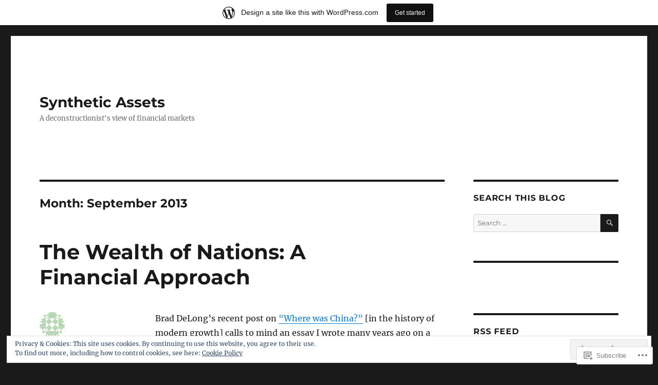

--- FILE ---
content_type: text/html; charset=UTF-8
request_url: https://syntheticassets.wordpress.com/2013/09/
body_size: 28186
content:
<!DOCTYPE html>
<html lang="en" class="no-js">
<head>
	<meta charset="UTF-8">
	<meta name="viewport" content="width=device-width, initial-scale=1">
	<link rel="profile" href="https://gmpg.org/xfn/11">
		<script>(function(html){html.className = html.className.replace(/\bno-js\b/,'js')})(document.documentElement);</script>
<title>September 2013 &#8211; Synthetic Assets</title>
<meta name='robots' content='max-image-preview:large' />
<link rel='dns-prefetch' href='//s0.wp.com' />
<link rel='dns-prefetch' href='//af.pubmine.com' />
<link rel="alternate" type="application/rss+xml" title="Synthetic Assets &raquo; Feed" href="https://syntheticassets.wordpress.com/feed/" />
<link rel="alternate" type="application/rss+xml" title="Synthetic Assets &raquo; Comments Feed" href="https://syntheticassets.wordpress.com/comments/feed/" />
	<script type="text/javascript">
		/* <![CDATA[ */
		function addLoadEvent(func) {
			var oldonload = window.onload;
			if (typeof window.onload != 'function') {
				window.onload = func;
			} else {
				window.onload = function () {
					oldonload();
					func();
				}
			}
		}
		/* ]]> */
	</script>
	<link crossorigin='anonymous' rel='stylesheet' id='all-css-0-1' href='/_static/??-eJxtjN0KwjAMhV/IGocy8UJ8lq4LtVvalCWl29vbgQiiNwfO3wc1G8dJMSnEYjIVH5LAhJqtm98eIvMuYyEU0CdGNMpMAo5jtgpa23+TsCpiOjqRA/zn1jB6VAEsreU5oCFbQTFmstrYohvhD2Ag9h9EtMuMGpI3g12gTb+T/fyI9+7ad/3ldOvP0wvfYVUl&cssminify=yes' type='text/css' media='all' />
<style id='wp-emoji-styles-inline-css'>

	img.wp-smiley, img.emoji {
		display: inline !important;
		border: none !important;
		box-shadow: none !important;
		height: 1em !important;
		width: 1em !important;
		margin: 0 0.07em !important;
		vertical-align: -0.1em !important;
		background: none !important;
		padding: 0 !important;
	}
/*# sourceURL=wp-emoji-styles-inline-css */
</style>
<link crossorigin='anonymous' rel='stylesheet' id='all-css-2-1' href='/wp-content/plugins/gutenberg-core/v22.4.0/build/styles/block-library/style.min.css?m=1768935615i&cssminify=yes' type='text/css' media='all' />
<style id='wp-block-library-inline-css'>
.has-text-align-justify {
	text-align:justify;
}
.has-text-align-justify{text-align:justify;}

/*# sourceURL=wp-block-library-inline-css */
</style><style id='global-styles-inline-css'>
:root{--wp--preset--aspect-ratio--square: 1;--wp--preset--aspect-ratio--4-3: 4/3;--wp--preset--aspect-ratio--3-4: 3/4;--wp--preset--aspect-ratio--3-2: 3/2;--wp--preset--aspect-ratio--2-3: 2/3;--wp--preset--aspect-ratio--16-9: 16/9;--wp--preset--aspect-ratio--9-16: 9/16;--wp--preset--color--black: #000000;--wp--preset--color--cyan-bluish-gray: #abb8c3;--wp--preset--color--white: #fff;--wp--preset--color--pale-pink: #f78da7;--wp--preset--color--vivid-red: #cf2e2e;--wp--preset--color--luminous-vivid-orange: #ff6900;--wp--preset--color--luminous-vivid-amber: #fcb900;--wp--preset--color--light-green-cyan: #7bdcb5;--wp--preset--color--vivid-green-cyan: #00d084;--wp--preset--color--pale-cyan-blue: #8ed1fc;--wp--preset--color--vivid-cyan-blue: #0693e3;--wp--preset--color--vivid-purple: #9b51e0;--wp--preset--color--dark-gray: #1a1a1a;--wp--preset--color--medium-gray: #686868;--wp--preset--color--light-gray: #e5e5e5;--wp--preset--color--blue-gray: #4d545c;--wp--preset--color--bright-blue: #007acc;--wp--preset--color--light-blue: #9adffd;--wp--preset--color--dark-brown: #402b30;--wp--preset--color--medium-brown: #774e24;--wp--preset--color--dark-red: #640c1f;--wp--preset--color--bright-red: #ff675f;--wp--preset--color--yellow: #ffef8e;--wp--preset--gradient--vivid-cyan-blue-to-vivid-purple: linear-gradient(135deg,rgb(6,147,227) 0%,rgb(155,81,224) 100%);--wp--preset--gradient--light-green-cyan-to-vivid-green-cyan: linear-gradient(135deg,rgb(122,220,180) 0%,rgb(0,208,130) 100%);--wp--preset--gradient--luminous-vivid-amber-to-luminous-vivid-orange: linear-gradient(135deg,rgb(252,185,0) 0%,rgb(255,105,0) 100%);--wp--preset--gradient--luminous-vivid-orange-to-vivid-red: linear-gradient(135deg,rgb(255,105,0) 0%,rgb(207,46,46) 100%);--wp--preset--gradient--very-light-gray-to-cyan-bluish-gray: linear-gradient(135deg,rgb(238,238,238) 0%,rgb(169,184,195) 100%);--wp--preset--gradient--cool-to-warm-spectrum: linear-gradient(135deg,rgb(74,234,220) 0%,rgb(151,120,209) 20%,rgb(207,42,186) 40%,rgb(238,44,130) 60%,rgb(251,105,98) 80%,rgb(254,248,76) 100%);--wp--preset--gradient--blush-light-purple: linear-gradient(135deg,rgb(255,206,236) 0%,rgb(152,150,240) 100%);--wp--preset--gradient--blush-bordeaux: linear-gradient(135deg,rgb(254,205,165) 0%,rgb(254,45,45) 50%,rgb(107,0,62) 100%);--wp--preset--gradient--luminous-dusk: linear-gradient(135deg,rgb(255,203,112) 0%,rgb(199,81,192) 50%,rgb(65,88,208) 100%);--wp--preset--gradient--pale-ocean: linear-gradient(135deg,rgb(255,245,203) 0%,rgb(182,227,212) 50%,rgb(51,167,181) 100%);--wp--preset--gradient--electric-grass: linear-gradient(135deg,rgb(202,248,128) 0%,rgb(113,206,126) 100%);--wp--preset--gradient--midnight: linear-gradient(135deg,rgb(2,3,129) 0%,rgb(40,116,252) 100%);--wp--preset--font-size--small: 13px;--wp--preset--font-size--medium: 20px;--wp--preset--font-size--large: 36px;--wp--preset--font-size--x-large: 42px;--wp--preset--font-family--albert-sans: 'Albert Sans', sans-serif;--wp--preset--font-family--alegreya: Alegreya, serif;--wp--preset--font-family--arvo: Arvo, serif;--wp--preset--font-family--bodoni-moda: 'Bodoni Moda', serif;--wp--preset--font-family--bricolage-grotesque: 'Bricolage Grotesque', sans-serif;--wp--preset--font-family--cabin: Cabin, sans-serif;--wp--preset--font-family--chivo: Chivo, sans-serif;--wp--preset--font-family--commissioner: Commissioner, sans-serif;--wp--preset--font-family--cormorant: Cormorant, serif;--wp--preset--font-family--courier-prime: 'Courier Prime', monospace;--wp--preset--font-family--crimson-pro: 'Crimson Pro', serif;--wp--preset--font-family--dm-mono: 'DM Mono', monospace;--wp--preset--font-family--dm-sans: 'DM Sans', sans-serif;--wp--preset--font-family--dm-serif-display: 'DM Serif Display', serif;--wp--preset--font-family--domine: Domine, serif;--wp--preset--font-family--eb-garamond: 'EB Garamond', serif;--wp--preset--font-family--epilogue: Epilogue, sans-serif;--wp--preset--font-family--fahkwang: Fahkwang, sans-serif;--wp--preset--font-family--figtree: Figtree, sans-serif;--wp--preset--font-family--fira-sans: 'Fira Sans', sans-serif;--wp--preset--font-family--fjalla-one: 'Fjalla One', sans-serif;--wp--preset--font-family--fraunces: Fraunces, serif;--wp--preset--font-family--gabarito: Gabarito, system-ui;--wp--preset--font-family--ibm-plex-mono: 'IBM Plex Mono', monospace;--wp--preset--font-family--ibm-plex-sans: 'IBM Plex Sans', sans-serif;--wp--preset--font-family--ibarra-real-nova: 'Ibarra Real Nova', serif;--wp--preset--font-family--instrument-serif: 'Instrument Serif', serif;--wp--preset--font-family--inter: Inter, sans-serif;--wp--preset--font-family--josefin-sans: 'Josefin Sans', sans-serif;--wp--preset--font-family--jost: Jost, sans-serif;--wp--preset--font-family--libre-baskerville: 'Libre Baskerville', serif;--wp--preset--font-family--libre-franklin: 'Libre Franklin', sans-serif;--wp--preset--font-family--literata: Literata, serif;--wp--preset--font-family--lora: Lora, serif;--wp--preset--font-family--merriweather: Merriweather, serif;--wp--preset--font-family--montserrat: Montserrat, sans-serif;--wp--preset--font-family--newsreader: Newsreader, serif;--wp--preset--font-family--noto-sans-mono: 'Noto Sans Mono', sans-serif;--wp--preset--font-family--nunito: Nunito, sans-serif;--wp--preset--font-family--open-sans: 'Open Sans', sans-serif;--wp--preset--font-family--overpass: Overpass, sans-serif;--wp--preset--font-family--pt-serif: 'PT Serif', serif;--wp--preset--font-family--petrona: Petrona, serif;--wp--preset--font-family--piazzolla: Piazzolla, serif;--wp--preset--font-family--playfair-display: 'Playfair Display', serif;--wp--preset--font-family--plus-jakarta-sans: 'Plus Jakarta Sans', sans-serif;--wp--preset--font-family--poppins: Poppins, sans-serif;--wp--preset--font-family--raleway: Raleway, sans-serif;--wp--preset--font-family--roboto: Roboto, sans-serif;--wp--preset--font-family--roboto-slab: 'Roboto Slab', serif;--wp--preset--font-family--rubik: Rubik, sans-serif;--wp--preset--font-family--rufina: Rufina, serif;--wp--preset--font-family--sora: Sora, sans-serif;--wp--preset--font-family--source-sans-3: 'Source Sans 3', sans-serif;--wp--preset--font-family--source-serif-4: 'Source Serif 4', serif;--wp--preset--font-family--space-mono: 'Space Mono', monospace;--wp--preset--font-family--syne: Syne, sans-serif;--wp--preset--font-family--texturina: Texturina, serif;--wp--preset--font-family--urbanist: Urbanist, sans-serif;--wp--preset--font-family--work-sans: 'Work Sans', sans-serif;--wp--preset--spacing--20: 0.44rem;--wp--preset--spacing--30: 0.67rem;--wp--preset--spacing--40: 1rem;--wp--preset--spacing--50: 1.5rem;--wp--preset--spacing--60: 2.25rem;--wp--preset--spacing--70: 3.38rem;--wp--preset--spacing--80: 5.06rem;--wp--preset--shadow--natural: 6px 6px 9px rgba(0, 0, 0, 0.2);--wp--preset--shadow--deep: 12px 12px 50px rgba(0, 0, 0, 0.4);--wp--preset--shadow--sharp: 6px 6px 0px rgba(0, 0, 0, 0.2);--wp--preset--shadow--outlined: 6px 6px 0px -3px rgb(255, 255, 255), 6px 6px rgb(0, 0, 0);--wp--preset--shadow--crisp: 6px 6px 0px rgb(0, 0, 0);}:where(body) { margin: 0; }:where(.is-layout-flex){gap: 0.5em;}:where(.is-layout-grid){gap: 0.5em;}body .is-layout-flex{display: flex;}.is-layout-flex{flex-wrap: wrap;align-items: center;}.is-layout-flex > :is(*, div){margin: 0;}body .is-layout-grid{display: grid;}.is-layout-grid > :is(*, div){margin: 0;}body{padding-top: 0px;padding-right: 0px;padding-bottom: 0px;padding-left: 0px;}:root :where(.wp-element-button, .wp-block-button__link){background-color: #32373c;border-width: 0;color: #fff;font-family: inherit;font-size: inherit;font-style: inherit;font-weight: inherit;letter-spacing: inherit;line-height: inherit;padding-top: calc(0.667em + 2px);padding-right: calc(1.333em + 2px);padding-bottom: calc(0.667em + 2px);padding-left: calc(1.333em + 2px);text-decoration: none;text-transform: inherit;}.has-black-color{color: var(--wp--preset--color--black) !important;}.has-cyan-bluish-gray-color{color: var(--wp--preset--color--cyan-bluish-gray) !important;}.has-white-color{color: var(--wp--preset--color--white) !important;}.has-pale-pink-color{color: var(--wp--preset--color--pale-pink) !important;}.has-vivid-red-color{color: var(--wp--preset--color--vivid-red) !important;}.has-luminous-vivid-orange-color{color: var(--wp--preset--color--luminous-vivid-orange) !important;}.has-luminous-vivid-amber-color{color: var(--wp--preset--color--luminous-vivid-amber) !important;}.has-light-green-cyan-color{color: var(--wp--preset--color--light-green-cyan) !important;}.has-vivid-green-cyan-color{color: var(--wp--preset--color--vivid-green-cyan) !important;}.has-pale-cyan-blue-color{color: var(--wp--preset--color--pale-cyan-blue) !important;}.has-vivid-cyan-blue-color{color: var(--wp--preset--color--vivid-cyan-blue) !important;}.has-vivid-purple-color{color: var(--wp--preset--color--vivid-purple) !important;}.has-dark-gray-color{color: var(--wp--preset--color--dark-gray) !important;}.has-medium-gray-color{color: var(--wp--preset--color--medium-gray) !important;}.has-light-gray-color{color: var(--wp--preset--color--light-gray) !important;}.has-blue-gray-color{color: var(--wp--preset--color--blue-gray) !important;}.has-bright-blue-color{color: var(--wp--preset--color--bright-blue) !important;}.has-light-blue-color{color: var(--wp--preset--color--light-blue) !important;}.has-dark-brown-color{color: var(--wp--preset--color--dark-brown) !important;}.has-medium-brown-color{color: var(--wp--preset--color--medium-brown) !important;}.has-dark-red-color{color: var(--wp--preset--color--dark-red) !important;}.has-bright-red-color{color: var(--wp--preset--color--bright-red) !important;}.has-yellow-color{color: var(--wp--preset--color--yellow) !important;}.has-black-background-color{background-color: var(--wp--preset--color--black) !important;}.has-cyan-bluish-gray-background-color{background-color: var(--wp--preset--color--cyan-bluish-gray) !important;}.has-white-background-color{background-color: var(--wp--preset--color--white) !important;}.has-pale-pink-background-color{background-color: var(--wp--preset--color--pale-pink) !important;}.has-vivid-red-background-color{background-color: var(--wp--preset--color--vivid-red) !important;}.has-luminous-vivid-orange-background-color{background-color: var(--wp--preset--color--luminous-vivid-orange) !important;}.has-luminous-vivid-amber-background-color{background-color: var(--wp--preset--color--luminous-vivid-amber) !important;}.has-light-green-cyan-background-color{background-color: var(--wp--preset--color--light-green-cyan) !important;}.has-vivid-green-cyan-background-color{background-color: var(--wp--preset--color--vivid-green-cyan) !important;}.has-pale-cyan-blue-background-color{background-color: var(--wp--preset--color--pale-cyan-blue) !important;}.has-vivid-cyan-blue-background-color{background-color: var(--wp--preset--color--vivid-cyan-blue) !important;}.has-vivid-purple-background-color{background-color: var(--wp--preset--color--vivid-purple) !important;}.has-dark-gray-background-color{background-color: var(--wp--preset--color--dark-gray) !important;}.has-medium-gray-background-color{background-color: var(--wp--preset--color--medium-gray) !important;}.has-light-gray-background-color{background-color: var(--wp--preset--color--light-gray) !important;}.has-blue-gray-background-color{background-color: var(--wp--preset--color--blue-gray) !important;}.has-bright-blue-background-color{background-color: var(--wp--preset--color--bright-blue) !important;}.has-light-blue-background-color{background-color: var(--wp--preset--color--light-blue) !important;}.has-dark-brown-background-color{background-color: var(--wp--preset--color--dark-brown) !important;}.has-medium-brown-background-color{background-color: var(--wp--preset--color--medium-brown) !important;}.has-dark-red-background-color{background-color: var(--wp--preset--color--dark-red) !important;}.has-bright-red-background-color{background-color: var(--wp--preset--color--bright-red) !important;}.has-yellow-background-color{background-color: var(--wp--preset--color--yellow) !important;}.has-black-border-color{border-color: var(--wp--preset--color--black) !important;}.has-cyan-bluish-gray-border-color{border-color: var(--wp--preset--color--cyan-bluish-gray) !important;}.has-white-border-color{border-color: var(--wp--preset--color--white) !important;}.has-pale-pink-border-color{border-color: var(--wp--preset--color--pale-pink) !important;}.has-vivid-red-border-color{border-color: var(--wp--preset--color--vivid-red) !important;}.has-luminous-vivid-orange-border-color{border-color: var(--wp--preset--color--luminous-vivid-orange) !important;}.has-luminous-vivid-amber-border-color{border-color: var(--wp--preset--color--luminous-vivid-amber) !important;}.has-light-green-cyan-border-color{border-color: var(--wp--preset--color--light-green-cyan) !important;}.has-vivid-green-cyan-border-color{border-color: var(--wp--preset--color--vivid-green-cyan) !important;}.has-pale-cyan-blue-border-color{border-color: var(--wp--preset--color--pale-cyan-blue) !important;}.has-vivid-cyan-blue-border-color{border-color: var(--wp--preset--color--vivid-cyan-blue) !important;}.has-vivid-purple-border-color{border-color: var(--wp--preset--color--vivid-purple) !important;}.has-dark-gray-border-color{border-color: var(--wp--preset--color--dark-gray) !important;}.has-medium-gray-border-color{border-color: var(--wp--preset--color--medium-gray) !important;}.has-light-gray-border-color{border-color: var(--wp--preset--color--light-gray) !important;}.has-blue-gray-border-color{border-color: var(--wp--preset--color--blue-gray) !important;}.has-bright-blue-border-color{border-color: var(--wp--preset--color--bright-blue) !important;}.has-light-blue-border-color{border-color: var(--wp--preset--color--light-blue) !important;}.has-dark-brown-border-color{border-color: var(--wp--preset--color--dark-brown) !important;}.has-medium-brown-border-color{border-color: var(--wp--preset--color--medium-brown) !important;}.has-dark-red-border-color{border-color: var(--wp--preset--color--dark-red) !important;}.has-bright-red-border-color{border-color: var(--wp--preset--color--bright-red) !important;}.has-yellow-border-color{border-color: var(--wp--preset--color--yellow) !important;}.has-vivid-cyan-blue-to-vivid-purple-gradient-background{background: var(--wp--preset--gradient--vivid-cyan-blue-to-vivid-purple) !important;}.has-light-green-cyan-to-vivid-green-cyan-gradient-background{background: var(--wp--preset--gradient--light-green-cyan-to-vivid-green-cyan) !important;}.has-luminous-vivid-amber-to-luminous-vivid-orange-gradient-background{background: var(--wp--preset--gradient--luminous-vivid-amber-to-luminous-vivid-orange) !important;}.has-luminous-vivid-orange-to-vivid-red-gradient-background{background: var(--wp--preset--gradient--luminous-vivid-orange-to-vivid-red) !important;}.has-very-light-gray-to-cyan-bluish-gray-gradient-background{background: var(--wp--preset--gradient--very-light-gray-to-cyan-bluish-gray) !important;}.has-cool-to-warm-spectrum-gradient-background{background: var(--wp--preset--gradient--cool-to-warm-spectrum) !important;}.has-blush-light-purple-gradient-background{background: var(--wp--preset--gradient--blush-light-purple) !important;}.has-blush-bordeaux-gradient-background{background: var(--wp--preset--gradient--blush-bordeaux) !important;}.has-luminous-dusk-gradient-background{background: var(--wp--preset--gradient--luminous-dusk) !important;}.has-pale-ocean-gradient-background{background: var(--wp--preset--gradient--pale-ocean) !important;}.has-electric-grass-gradient-background{background: var(--wp--preset--gradient--electric-grass) !important;}.has-midnight-gradient-background{background: var(--wp--preset--gradient--midnight) !important;}.has-small-font-size{font-size: var(--wp--preset--font-size--small) !important;}.has-medium-font-size{font-size: var(--wp--preset--font-size--medium) !important;}.has-large-font-size{font-size: var(--wp--preset--font-size--large) !important;}.has-x-large-font-size{font-size: var(--wp--preset--font-size--x-large) !important;}.has-albert-sans-font-family{font-family: var(--wp--preset--font-family--albert-sans) !important;}.has-alegreya-font-family{font-family: var(--wp--preset--font-family--alegreya) !important;}.has-arvo-font-family{font-family: var(--wp--preset--font-family--arvo) !important;}.has-bodoni-moda-font-family{font-family: var(--wp--preset--font-family--bodoni-moda) !important;}.has-bricolage-grotesque-font-family{font-family: var(--wp--preset--font-family--bricolage-grotesque) !important;}.has-cabin-font-family{font-family: var(--wp--preset--font-family--cabin) !important;}.has-chivo-font-family{font-family: var(--wp--preset--font-family--chivo) !important;}.has-commissioner-font-family{font-family: var(--wp--preset--font-family--commissioner) !important;}.has-cormorant-font-family{font-family: var(--wp--preset--font-family--cormorant) !important;}.has-courier-prime-font-family{font-family: var(--wp--preset--font-family--courier-prime) !important;}.has-crimson-pro-font-family{font-family: var(--wp--preset--font-family--crimson-pro) !important;}.has-dm-mono-font-family{font-family: var(--wp--preset--font-family--dm-mono) !important;}.has-dm-sans-font-family{font-family: var(--wp--preset--font-family--dm-sans) !important;}.has-dm-serif-display-font-family{font-family: var(--wp--preset--font-family--dm-serif-display) !important;}.has-domine-font-family{font-family: var(--wp--preset--font-family--domine) !important;}.has-eb-garamond-font-family{font-family: var(--wp--preset--font-family--eb-garamond) !important;}.has-epilogue-font-family{font-family: var(--wp--preset--font-family--epilogue) !important;}.has-fahkwang-font-family{font-family: var(--wp--preset--font-family--fahkwang) !important;}.has-figtree-font-family{font-family: var(--wp--preset--font-family--figtree) !important;}.has-fira-sans-font-family{font-family: var(--wp--preset--font-family--fira-sans) !important;}.has-fjalla-one-font-family{font-family: var(--wp--preset--font-family--fjalla-one) !important;}.has-fraunces-font-family{font-family: var(--wp--preset--font-family--fraunces) !important;}.has-gabarito-font-family{font-family: var(--wp--preset--font-family--gabarito) !important;}.has-ibm-plex-mono-font-family{font-family: var(--wp--preset--font-family--ibm-plex-mono) !important;}.has-ibm-plex-sans-font-family{font-family: var(--wp--preset--font-family--ibm-plex-sans) !important;}.has-ibarra-real-nova-font-family{font-family: var(--wp--preset--font-family--ibarra-real-nova) !important;}.has-instrument-serif-font-family{font-family: var(--wp--preset--font-family--instrument-serif) !important;}.has-inter-font-family{font-family: var(--wp--preset--font-family--inter) !important;}.has-josefin-sans-font-family{font-family: var(--wp--preset--font-family--josefin-sans) !important;}.has-jost-font-family{font-family: var(--wp--preset--font-family--jost) !important;}.has-libre-baskerville-font-family{font-family: var(--wp--preset--font-family--libre-baskerville) !important;}.has-libre-franklin-font-family{font-family: var(--wp--preset--font-family--libre-franklin) !important;}.has-literata-font-family{font-family: var(--wp--preset--font-family--literata) !important;}.has-lora-font-family{font-family: var(--wp--preset--font-family--lora) !important;}.has-merriweather-font-family{font-family: var(--wp--preset--font-family--merriweather) !important;}.has-montserrat-font-family{font-family: var(--wp--preset--font-family--montserrat) !important;}.has-newsreader-font-family{font-family: var(--wp--preset--font-family--newsreader) !important;}.has-noto-sans-mono-font-family{font-family: var(--wp--preset--font-family--noto-sans-mono) !important;}.has-nunito-font-family{font-family: var(--wp--preset--font-family--nunito) !important;}.has-open-sans-font-family{font-family: var(--wp--preset--font-family--open-sans) !important;}.has-overpass-font-family{font-family: var(--wp--preset--font-family--overpass) !important;}.has-pt-serif-font-family{font-family: var(--wp--preset--font-family--pt-serif) !important;}.has-petrona-font-family{font-family: var(--wp--preset--font-family--petrona) !important;}.has-piazzolla-font-family{font-family: var(--wp--preset--font-family--piazzolla) !important;}.has-playfair-display-font-family{font-family: var(--wp--preset--font-family--playfair-display) !important;}.has-plus-jakarta-sans-font-family{font-family: var(--wp--preset--font-family--plus-jakarta-sans) !important;}.has-poppins-font-family{font-family: var(--wp--preset--font-family--poppins) !important;}.has-raleway-font-family{font-family: var(--wp--preset--font-family--raleway) !important;}.has-roboto-font-family{font-family: var(--wp--preset--font-family--roboto) !important;}.has-roboto-slab-font-family{font-family: var(--wp--preset--font-family--roboto-slab) !important;}.has-rubik-font-family{font-family: var(--wp--preset--font-family--rubik) !important;}.has-rufina-font-family{font-family: var(--wp--preset--font-family--rufina) !important;}.has-sora-font-family{font-family: var(--wp--preset--font-family--sora) !important;}.has-source-sans-3-font-family{font-family: var(--wp--preset--font-family--source-sans-3) !important;}.has-source-serif-4-font-family{font-family: var(--wp--preset--font-family--source-serif-4) !important;}.has-space-mono-font-family{font-family: var(--wp--preset--font-family--space-mono) !important;}.has-syne-font-family{font-family: var(--wp--preset--font-family--syne) !important;}.has-texturina-font-family{font-family: var(--wp--preset--font-family--texturina) !important;}.has-urbanist-font-family{font-family: var(--wp--preset--font-family--urbanist) !important;}.has-work-sans-font-family{font-family: var(--wp--preset--font-family--work-sans) !important;}
/*# sourceURL=global-styles-inline-css */
</style>

<style id='classic-theme-styles-inline-css'>
.wp-block-button__link{background-color:#32373c;border-radius:9999px;box-shadow:none;color:#fff;font-size:1.125em;padding:calc(.667em + 2px) calc(1.333em + 2px);text-decoration:none}.wp-block-file__button{background:#32373c;color:#fff}.wp-block-accordion-heading{margin:0}.wp-block-accordion-heading__toggle{background-color:inherit!important;color:inherit!important}.wp-block-accordion-heading__toggle:not(:focus-visible){outline:none}.wp-block-accordion-heading__toggle:focus,.wp-block-accordion-heading__toggle:hover{background-color:inherit!important;border:none;box-shadow:none;color:inherit;padding:var(--wp--preset--spacing--20,1em) 0;text-decoration:none}.wp-block-accordion-heading__toggle:focus-visible{outline:auto;outline-offset:0}
/*# sourceURL=/wp-content/plugins/gutenberg-core/v22.4.0/build/styles/block-library/classic.min.css */
</style>
<link crossorigin='anonymous' rel='stylesheet' id='all-css-4-1' href='/_static/??-eJyNkd1qwzAMhV9ojkiX0t6MPcpwEjVTa9nGUpb27SeT/cG6sBsjHc53JCxYshtSVIwKOcwTRYEh9SENF4Fd0x6b1glxDugKvjUdjCT65XCit4DNIPIAP4J4dt9ZBU3n7LU6GEfyGJDNtoUtNE6ohstn7RSv20i2Ma7vc0ERZy/TzE5fbZb84lYZ8tyDLibchK6KGOFkBgHGUmhBb7ZSB4jjqpvqde0pWpSk4NVvLXVGzX64fPTAKUV4MRYmjFioZtwv/7/x/RP8aa8/uh6vMs/81B72j7tjd2i78zvZPMbB&cssminify=yes' type='text/css' media='all' />
<link crossorigin='anonymous' rel='stylesheet' id='all-css-10-1' href='/_static/??-eJx9y0EOwjAMRNELYUxEK7FBnKWNTAhK7Kh2lPb2pGyADbv5Iz1sBbywERvagzIpljqjtX5sGlcjYvSqqLYlgla85GPvA37BXKGkGiIrLjQnCX2Gt/rkPxRIIImfLAr/BNzTFJed3vLVjW4YT2fnLs8X8DhDqQ==&cssminify=yes' type='text/css' media='all' />
<style id='jetpack-global-styles-frontend-style-inline-css'>
:root { --font-headings: unset; --font-base: unset; --font-headings-default: -apple-system,BlinkMacSystemFont,"Segoe UI",Roboto,Oxygen-Sans,Ubuntu,Cantarell,"Helvetica Neue",sans-serif; --font-base-default: -apple-system,BlinkMacSystemFont,"Segoe UI",Roboto,Oxygen-Sans,Ubuntu,Cantarell,"Helvetica Neue",sans-serif;}
/*# sourceURL=jetpack-global-styles-frontend-style-inline-css */
</style>
<link crossorigin='anonymous' rel='stylesheet' id='all-css-12-1' href='/wp-content/themes/h4/global.css?m=1420737423i&cssminify=yes' type='text/css' media='all' />
<script id="wpcom-actionbar-placeholder-js-extra">
var actionbardata = {"siteID":"7580914","postID":"0","siteURL":"https://syntheticassets.wordpress.com","xhrURL":"https://syntheticassets.wordpress.com/wp-admin/admin-ajax.php","nonce":"da64b6e1d0","isLoggedIn":"","statusMessage":"","subsEmailDefault":"instantly","proxyScriptUrl":"https://s0.wp.com/wp-content/js/wpcom-proxy-request.js?m=1513050504i&amp;ver=20211021","i18n":{"followedText":"New posts from this site will now appear in your \u003Ca href=\"https://wordpress.com/reader\"\u003EReader\u003C/a\u003E","foldBar":"Collapse this bar","unfoldBar":"Expand this bar","shortLinkCopied":"Shortlink copied to clipboard."}};
//# sourceURL=wpcom-actionbar-placeholder-js-extra
</script>
<script id="jetpack-mu-wpcom-settings-js-before">
var JETPACK_MU_WPCOM_SETTINGS = {"assetsUrl":"https://s0.wp.com/wp-content/mu-plugins/jetpack-mu-wpcom-plugin/moon/jetpack_vendor/automattic/jetpack-mu-wpcom/src/build/"};
//# sourceURL=jetpack-mu-wpcom-settings-js-before
</script>
<script crossorigin='anonymous' type='text/javascript'  src='/_static/??/wp-content/js/rlt-proxy.js,/wp-content/themes/pub/twentysixteen/js/html5.js,/wp-content/blog-plugins/wordads-classes/js/cmp/v2/cmp-non-gdpr.js?m=1720530689j'></script>
<script id="rlt-proxy-js-after">
	rltInitialize( {"token":null,"iframeOrigins":["https:\/\/widgets.wp.com"]} );
//# sourceURL=rlt-proxy-js-after
</script>
<link rel="EditURI" type="application/rsd+xml" title="RSD" href="https://syntheticassets.wordpress.com/xmlrpc.php?rsd" />
<meta name="generator" content="WordPress.com" />

<!-- Jetpack Open Graph Tags -->
<meta property="og:type" content="website" />
<meta property="og:title" content="September 2013 &#8211; Synthetic Assets" />
<meta property="og:site_name" content="Synthetic Assets" />
<meta property="og:image" content="https://s0.wp.com/i/blank.jpg?m=1383295312i" />
<meta property="og:image:width" content="200" />
<meta property="og:image:height" content="200" />
<meta property="og:image:alt" content="" />
<meta property="og:locale" content="en_US" />
<meta property="fb:app_id" content="249643311490" />

<!-- End Jetpack Open Graph Tags -->
<link rel="shortcut icon" type="image/x-icon" href="https://s0.wp.com/i/favicon.ico?m=1713425267i" sizes="16x16 24x24 32x32 48x48" />
<link rel="icon" type="image/x-icon" href="https://s0.wp.com/i/favicon.ico?m=1713425267i" sizes="16x16 24x24 32x32 48x48" />
<link rel="apple-touch-icon" href="https://s0.wp.com/i/webclip.png?m=1713868326i" />
<link rel='openid.server' href='https://syntheticassets.wordpress.com/?openidserver=1' />
<link rel='openid.delegate' href='https://syntheticassets.wordpress.com/' />
<link rel="search" type="application/opensearchdescription+xml" href="https://syntheticassets.wordpress.com/osd.xml" title="Synthetic Assets" />
<link rel="search" type="application/opensearchdescription+xml" href="https://s1.wp.com/opensearch.xml" title="WordPress.com" />
<meta name="description" content="1 post published by csissoko during September 2013" />
<script>
var wa_client = {}; wa_client.cmd = []; wa_client.config = { 'blog_id': 7580914, 'blog_language': 'en', 'is_wordads': false, 'hosting_type': 0, 'afp_account_id': null, 'afp_host_id': 5038568878849053, 'theme': 'pub/twentysixteen', '_': { 'title': 'Advertisement', 'privacy_settings': 'Privacy Settings' }, 'formats': [ 'belowpost', 'bottom_sticky', 'sidebar_sticky_right', 'sidebar', 'gutenberg_rectangle', 'gutenberg_leaderboard', 'gutenberg_mobile_leaderboard', 'gutenberg_skyscraper' ] };
</script>
		<script type="text/javascript">

			window.doNotSellCallback = function() {

				var linkElements = [
					'a[href="https://wordpress.com/?ref=footer_blog"]',
					'a[href="https://wordpress.com/?ref=footer_website"]',
					'a[href="https://wordpress.com/?ref=vertical_footer"]',
					'a[href^="https://wordpress.com/?ref=footer_segment_"]',
				].join(',');

				var dnsLink = document.createElement( 'a' );
				dnsLink.href = 'https://wordpress.com/advertising-program-optout/';
				dnsLink.classList.add( 'do-not-sell-link' );
				dnsLink.rel = 'nofollow';
				dnsLink.style.marginLeft = '0.5em';
				dnsLink.textContent = 'Do Not Sell or Share My Personal Information';

				var creditLinks = document.querySelectorAll( linkElements );

				if ( 0 === creditLinks.length ) {
					return false;
				}

				Array.prototype.forEach.call( creditLinks, function( el ) {
					el.insertAdjacentElement( 'afterend', dnsLink );
				});

				return true;
			};

		</script>
		<script type="text/javascript">
	window.google_analytics_uacct = "UA-52447-2";
</script>

<script type="text/javascript">
	var _gaq = _gaq || [];
	_gaq.push(['_setAccount', 'UA-52447-2']);
	_gaq.push(['_gat._anonymizeIp']);
	_gaq.push(['_setDomainName', 'wordpress.com']);
	_gaq.push(['_initData']);
	_gaq.push(['_trackPageview']);

	(function() {
		var ga = document.createElement('script'); ga.type = 'text/javascript'; ga.async = true;
		ga.src = ('https:' == document.location.protocol ? 'https://ssl' : 'http://www') + '.google-analytics.com/ga.js';
		(document.getElementsByTagName('head')[0] || document.getElementsByTagName('body')[0]).appendChild(ga);
	})();
</script>
</head>

<body class="archive date wp-embed-responsive wp-theme-pubtwentysixteen customizer-styles-applied hfeed jetpack-reblog-enabled has-marketing-bar has-marketing-bar-theme-twenty-sixteen">
<div id="page" class="site">
	<div class="site-inner">
		<a class="skip-link screen-reader-text" href="#content">
			Skip to content		</a>

		<header id="masthead" class="site-header">
			<div class="site-header-main">
				<div class="site-branding">
					<a href="https://syntheticassets.wordpress.com/" class="site-logo-link" rel="home" itemprop="url"></a>
											<p class="site-title"><a href="https://syntheticassets.wordpress.com/" rel="home">Synthetic Assets</a></p>
												<p class="site-description">A deconstructionist&#039;s view of financial markets</p>
									</div><!-- .site-branding -->

							</div><!-- .site-header-main -->

					</header><!-- .site-header -->

		<div id="content" class="site-content">

	<div id="primary" class="content-area">
		<main id="main" class="site-main">

		
			<header class="page-header">
				<h1 class="page-title">Month: <span>September 2013</span></h1>			</header><!-- .page-header -->

			
<article id="post-1355" class="post-1355 post type-post status-publish format-standard hentry category-uncategorized">
	<header class="entry-header">
		
		<h2 class="entry-title"><a href="https://syntheticassets.wordpress.com/2013/09/02/the-wealth-of-nations-a-financial-approach/" rel="bookmark">The Wealth of Nations: A Financial&nbsp;Approach</a></h2>	</header><!-- .entry-header -->

	
	
	<div class="entry-content">
		<p>Brad DeLong&#8217;s recent post on <a href="http://delong.typepad.com/sdj/2013/08/where-was-china-why-the-twentieth-century-was-not-a-chinese-century-a-deleted-scene-from-my-slouching-towards-utopia-th.html">&#8220;Where was China?&#8221;</a> [in the history of modern growth] calls to mind an essay I wrote many years ago on a financial explanation for modern growth which I thought I&#8217;d post. For good measure, I&#8217;ve tacked another essay onto this post that addresses the problem of method in economics and was written, I believe, in May 2006.</p>
<p><strong>The Wealth of Nations:  A Financial Approach</strong></p>
<p>By Carolyn Sissoko<br />
First Draft:  5/1/03<br />
Current Draft:  3/13/06</p>
<p>“Why are some countries rich while others remain poor?” is the question that lies at the heart of economic growth theory.  Here I argue that to find the answer, one must first reframe the question and ask:  How is it that some countries managed to become so very rich in such a short period of time?</p>
<p>To illustrate the miracle of growth that has changed the lives of a select segment of the globe over the past century or two, one need only picture a woman squatting by a riverside washing her family’s clothes by hand.  For how many millennia have this and innumerable other mundane and laborious tasks defined life for the vast majority of the world’s population?  And yet in the United States in the 21<sup>st</sup> century life without the miracle that is a washing machine is unimaginable.  There is not a family in any developing country that cannot understand the value of a washing machine.  By the same token a few centuries ago in North America the value of a washing machine, if it could have been imagined, was always evident.  The demand for technological innovation has always existed, it is the means that were lacking – until recently.  During the past two centuries in some countries the economy changed dramatically leading to a sustained path of technological advance, but in some countries it did not change.  Until we gain an understanding of the foundations of growth in developed countries, we can not hope to understand lack of growth in less developed countries.</p>
<p>My preferred explanation for the growth that underlies the wealth of rich countries is based on institutional change and I tend to focus on change in monetary and financial institutions.<a title="" href="/carolyns/Carolyn%20Backup/Creative%20Capitalism/PoorRichEssay.doc#_ftn1">[1]</a>  The collapse of the bronze monetary system in China created a demand for precious metals with which to build a new money supply. <a title="" href="/carolyns/Carolyn%20Backup/Creative%20Capitalism/PoorRichEssay.doc#_ftn2">[2]</a>  This was possibly the most important driving force in world trade during the latter half of the Middle Ages and into the modern era.  The famous silk and spice trade was paid for by the export of precious metals from Europe.  Precious metals were, however, also the basis of Europe’s money supply during this period.  I argue that the difficulties created by the export of her money supply pushed Europe onto a path of monetary and financial innovation that would completely change the nature of economic relations.</p>
<p>The European ports that exported silver and gold coin to the Levant where caravans would carry it East had a problem.  Storms meant that sailing eastwards on the Mediterranean was a seasonal activity.  Since silver and gold ships could only sail on a seasonal basis, the coin available for use in local trade would be increasing for months and then all but disappear when the ships departed.  These cities had a money supply that fluctuated dramatically and predictably.   To smooth the money supply (and indeed make trade possible when specie was scarce) both Venice and Barcelona developed deposit banking systems which allowed trade to take place on the basis of what were effectively checking accounts.  Not surprisingly the reserves of these banks were at their lowest when the specie ships left port, with the result that the amount of bank money increased when coin was particularly scarce.  Together with the development of “checking” accounts came the development of clearing of claims on the banks and this meant that a lot of trade could take place without any underlying coin whatsoever.<a title="" href="/carolyns/Carolyn%20Backup/Creative%20Capitalism/PoorRichEssay.doc#_ftn3">[3]</a></p>
<p>The rest of Europe had a problem too.  While there was quite a bit of intra-European trade, specie had a tendency to flow from mines to ports.  In order to keep the flow of European trade moving, Italian merchant-bankers developed the bill of exchange.  A bill could be purchased from a merchant-bank in one city and would be repaid after a few weeks by another branch of the bank in a different city.  If we take the example of an English woolens merchant selling his wares in the Low Countries, we can see that by purchasing a bill of exchange in Bruges for payment to his correspondent in London, the English merchant can remit his earnings home and possibly finance another shipment of woolens.  Of course, if the merchant-banker actually had to pay every bill in specie, the bill of exchange wouldn’t have solved the problem of drainage of specie to the ports.  In practice, first at the fairs in Champagne and then through deposit banking systems in all the major trading centers, most of the bills were cleared rather than paid in cash.  At the same time and in the same centers, money markets (that carefully skirted usury laws) developed so that a merchant banker who didn’t have the cash to pay his balance after clearing could borrow from someone who did have cash.  These financial innovations allowed intra-European trade to take place with minimal use of specie.</p>
<p>In the process of re-organizing their trade to operate on the basis of paper claims rather than on the basis of commodity money, Europeans built up a plethora of institutions to support long-distance trade that took place on the basis of reputation.  Both merchant and deposit bankers had to be trusted to pay according to contract.  To promote a city as a trading center rulers often had to cede jurisdiction over commercial matters to Merchant Law, which was a kind of common law based on usage and judged by a jury of peers carefully balanced in terms of nationality.<a title="" href="/carolyns/Carolyn%20Backup/Creative%20Capitalism/PoorRichEssay.doc#_ftn4">[4]</a>  For a long time any default, fraudulent or not, was likely to result in exclusion from the local merchant community.  Of course, the high profits of banking gave value to a reputation for repayment – names like Medici, Fugger and Rothschild belong to merchant bankers.</p>
<p>Before the modern era begins around 1500, the institutional structures that allowed international trade to take place on the basis of clearing in trade centers rather than via cash settlement were well established in Europe.  By 1700 an innovation in the form of the endorsement of the bill of exchange, allowing it to be passed from one merchant to another before redemption, would revolutionize European financial markets.<a title="" href="/carolyns/Carolyn%20Backup/Creative%20Capitalism/PoorRichEssay.doc#_ftn5">[5]</a>  Endorsement allowed clearing to take place outside a banking system.  Merchants were using bills drawn on the major Dutch banking houses to make purchases in the Americas, in Russia and in India.  All over the world, merchants who would never set foot in Europe were using claims on the Dutch banking system to finance international trade.</p>
<p>Endorsement also revolutionized local trade.  Since bills were easily transferable, deposit banks began to discount them.  This led to a situation where a merchant or tradesman who maintained a good relationship with a reputable local banker could write an IOU to anyone and the recipient would be able to take it to the local bank and get cash on it (at a discount based on the maturity date of the bill or note).  Amsterdam was the first city to successfully exploit this system of secondary markets in commercial paper,<a title="" href="/carolyns/Carolyn%20Backup/Creative%20Capitalism/PoorRichEssay.doc#_ftn6">[6]</a> and interests rates paid by local merchants fell as low as 3% per year.  The low costs of finance allowed Dutch merchants to offer generous credit terms to their trading partners and helped them out-compete the English through the first half of the 18<sup>th</sup> century.<a title="" href="/carolyns/Carolyn%20Backup/Creative%20Capitalism/PoorRichEssay.doc#_ftn7">[7]</a></p>
<p>Unfortunately the complex credit networks that Europe had developed could prove extremely unstable.  The Dutch came face to face with this problem first in 1763 and then in 1773.  In both cases the short-term credit on which the economy operated evaporated.  In 1763 the end of the Seven Years War came with tight money in Germany that would have caused major merchant banking houses involved in the finance of the war to collapse.  Because the fall of the Dutch houses would have caused problems for London banks which had funneled money into Germany for the war, the Bank of England allowed London bankers to draw gold out of the Bank to support their correspondents in Amsterdam.  At this juncture the Bank of England’s reserves fell below 5%.  In 1773 the cause of the crisis was speculation and the Dutch received no support from the English with the result that two of the three largest banking houses in Amsterdam collapsed.  A secondary result was that Amsterdam lost its position in the finance of international trade and London took the position over.<a title="" href="/carolyns/Carolyn%20Backup/Creative%20Capitalism/PoorRichEssay.doc#_ftn8">[8]</a></p>
<p>Earlier banking collapses had punctuated the European experience of trading on the basis of paper money, and the founders of the Bank of England appear to have had these problems in mind at its birth in 1694.  When they offered cash to the British government in exchange for a perpetual debt, regular interest payments and a Bank charter, they wanted to establish a bank “without the hazard of bankruptcies.”<a title="" href="/carolyns/Carolyn%20Backup/Creative%20Capitalism/PoorRichEssay.doc#_ftn9">[9]</a>  Within half a century the Bank had become the sole manager of the nation’s debt, and indeed the government could not afford for the Bank to go bankrupt.  In the meanwhile the Bank of England note became the high-powered money of the London merchant community, which relied on the Bank’s discount facilities when in need of cash.  In 1797 the Bank of England suspended the convertibility of its notes into gold, and the British economy shifted smoothly onto an inflationary fiat money standard.  Thus, in 1797 the Bank of England demonstrated that it was in fact a bank that could not go bankrupt.  The fiat money standard lasted for over a quarter of a century, before the economy was put through a deflation-driven recession and the Bank resumed convertibility at the 1797 level, its reputation untarnished.</p>
<p>But what in the end does all this institutional development have to do with growth, you may ask?  Right around 1763 when the Bank of England was letting the world know that it could not go bankrupt, by emptying its vaults to support the Dutch through their financial crisis, domestic banking in England took off.  Banks in the towns of England went from less than 12 in 1750 to over 100 in 1775 to well over 300 in 1800.  These banks were opened throughout the length and breadth of England, so that by 1800 only one county was without a bank.  These were discount banks that, when they were illiquid could turn for support to their London correspondents, which could in turn use the discount facilities of the Bank of England when need be.  The role played by the Bank of England in the late 18<sup>th</sup> and 19<sup>th</sup> centuries would demonstrate that a source of funds that could not go bankrupt was indeed a stabilizing mechanism for the domestic banking system.<a title="" href="/carolyns/Carolyn%20Backup/Creative%20Capitalism/PoorRichEssay.doc#_ftn10">[10]</a></p>
<p>Important to growth, however, is what the banks in the English countryside were doing.  By offering discounts (or credit lines) to merchants and tradesmen in country towns, the banks for the first time made access to working capital fairly easy for them.  By strictly enforced usury laws the maximal interest rate a bank could charge was 5% per annum, so working capital was not just accessible, but also cheap.  This was possible because country bank connections with London meant that the bills issued by tradesmen in the countryside could be discounted in London, so small town producers were connected with the deep secondary markets of the capital.  The banks often had small capital bases themselves and were able to keep their need for specie to a minimum by clearing the trade of the local economy on their books.</p>
<p>The terms of a discount were not dissimilar to those of a modern credit card (except at much lower interest).  An individual with no credit history could get only a small line of credit, but as a good history of repayment was built up the credit line could grow quite large.  Anyone who overdrew his credit line or did not make timely payments would face a penalty, and repeated infractions would result in the loss of the credit line.  The credit offered was short-term, but sufficient for a firm to cover wages and rent while readying a product for sale.  None of the firms that grew up during England’s Industrial Revolution failed to make use of these facilities.  Boulton and Watts, the inventors of the steam engine, relied heavily on bank finance, as did the woolens industry, and the import and export trades.<a title="" href="/carolyns/Carolyn%20Backup/Creative%20Capitalism/PoorRichEssay.doc#_ftn11">[11]</a></p>
<p>The crux of my argument is this: countries that are rich have environments in which a banking system uses its clearing facilities to make working capital cheap and accessible, so an individual with a good idea can implement it.  This environment breeds a dynamic economy with innovative firms and technological development.  In countries that are poor working capital is much less accessible.  Middle income countries may offer credit facilities to firms in large urban centers, but rarely extend banking services to the countryside – and therefore to the general populace.  In the poorest countries even in the capital city medium and small size firms can not raise working capital through banks.</p>
<p>This brief review of European history tells us that even an ideal form of globalization, in which developed country subsidies to agriculture and other distortions of free trade are absent, is unlikely to result in high levels of growth in the less developed countries without domestic institutional reform.  The history of England indicates that a stable banking system relies on a central bank that the people of the country trust to practice a conservative and non-inflationary monetary policy.  Trust in the central bank gives it the flexibility to “overissue” either to support the banking system or to finance a welfare-improving government policy (like a defensive war).  Because rich countries have trustworthy central banks, they can “suspend convertibility” or, in other words, float their currencies.  When we see that a country has difficulty maintaining a floating currency, we have evidence that the country’s central bank is considered unreliable.  Until low income countries find a way to establish trustworthy central banks, or find a substitute for them, their banking systems will be too unstable to support the growth we associate with developed countries.</p>
<div>
<hr align="left" size="1" width="33%" />
<div>
<p><a title="" href="/carolyns/Carolyn%20Backup/Creative%20Capitalism/PoorRichEssay.doc#_ftnref1">[1]</a> Legal institutions and in particular the definition of property rights tend to change along with monetary and financial institutions.   I don’t find it productive to take a stand on the importance of legal versus financial institutions.  They accompany each other and their effects can not be easily distinguished.  My story, however, focuses on financial institutions.</p>
</div>
<div>
<p><a title="" href="/carolyns/Carolyn%20Backup/Creative%20Capitalism/PoorRichEssay.doc#_ftnref2">[2]</a> India had a similar and possibly equally important demand for precious metals at this time.  On money in China during this period see Richard von Glahn’s <i>Fountain of Fortune,</i> 1996, University of California Press.</p>
</div>
<div>
<p><a title="" href="/carolyns/Carolyn%20Backup/Creative%20Capitalism/PoorRichEssay.doc#_ftnref3">[3]</a> See Reinhold Mueller’s <i>The Venetian Money Market: Banks, Panics and the Public Debt, 1200-1500</i>, 1997, Johns Hopkins University Press for Venice and Abbott Usher’s “Deposit Banking in Barcelona, 1300-1700,” <i>Journal of Economic and Business History</i>, 1931 for Barcelona.</p>
</div>
<div>
<p><a title="" href="/carolyns/Carolyn%20Backup/Creative%20Capitalism/PoorRichEssay.doc#_ftnref4">[4]</a> See John Monroe, “The international Law Merchant and the evolution of negotiable credit in late-medieval England and the Low Countries,&#8221; in <i>Banchi pubblici, banchi privati e monti di pietà nell&#8217;Europa preindustriale</i>, 1990, Atti del convegno, Genoa.</p>
</div>
<div>
<p><a title="" href="/carolyns/Carolyn%20Backup/Creative%20Capitalism/PoorRichEssay.doc#_ftnref5">[5]</a> On endorsement see Herman van der Wee, “The influence of banking on the rise of capitalism in north-west Europe, fourteenth to nineteenth century,” in Alice Teichova, Ginette Hentenryk and Dieter Ziegler ed. <i>Banking, Trade and Industry:  Europe, America and Asia from the thirteenth to the twentieth century</i>, 1997, Cambridge University Press.</p>
</div>
<div>
<p><a title="" href="/carolyns/Carolyn%20Backup/Creative%20Capitalism/PoorRichEssay.doc#_ftnref6">[6]</a> Endorsement actually was developed in Antwerp, but shortly after the development war between France and Spain interfered with Antwerp’s role as a center of trade and finance with the result that many merchants moved to Amsterdam, which became the new center of trade in the Low Countries.</p>
</div>
<div>
<p><a title="" href="/carolyns/Carolyn%20Backup/Creative%20Capitalism/PoorRichEssay.doc#_ftnref7">[7]</a> On Dutch interest rates and their effect on commerce see Violet Barbour, <i>Capitalism in Amsterdam in the 17th Century</i>, 1963, reprint University of Michigan Press, Ann Arbor, in particular p. 85.</p>
</div>
<div>
<p><a title="" href="/carolyns/Carolyn%20Backup/Creative%20Capitalism/PoorRichEssay.doc#_ftnref8">[8]</a> On the crises in Amsterdam see Charles Wilson, <i>Anglo-Dutch Commerce and Finance in the Eighteenth Century</i>, 1977 reprint of 1941 edition, Arno Press, New York.</p>
</div>
<div>
<p><a title="" href="/carolyns/Carolyn%20Backup/Creative%20Capitalism/PoorRichEssay.doc#_ftnref9">[9]</a> Adam Anderson, <i>An Historical and Chronological Deduction of the Origin of Commerce</i>, 1801, reprint of 1764 edition, London, volume 2 p. 602.</p>
</div>
<div>
<p><a title="" href="/carolyns/Carolyn%20Backup/Creative%20Capitalism/PoorRichEssay.doc#_ftnref10">[10]</a> On the domestic role of the Bank of England see John Clapham, <i>The Bank of England: A History</i>, volumes I and II, 1945, Cambridge University Press, Cambridge.  For the details of this argument see Carolyn Sissoko, “The political economy of private paper money: Institutional development in Europe up to 1800,” UCLA mimeo.</p>
</div>
<div>
<p><a title="" href="/carolyns/Carolyn%20Backup/Creative%20Capitalism/PoorRichEssay.doc#_ftnref11">[11]</a> On the role of country banks in the 18<sup>th</sup> and 19<sup>th</sup> century English economy see L.P. Pressnell, <i>Country Banking in the Industrial Revolution</i>, 1956, Oxford University Press.</p>
<p><b>Economics:  A challenge for the profession</b></p>
<p>Carolyn Sissoko<br />
May 2006</p>
<p><b>Where did all the economists go? </b></p>
<p>There are probably more economists – in the sense of individuals who have earned PhDs in economics – now than at any time in the past.  However, it is no longer clear that those who call themselves economists actually feel that it is their job to try to understand the economy.</p>
<p>Why do some economies hum along with extraordinary consistency, while others roar for a few years only to come suddenly to a complete stop, and some never seem to get the engine running at all?  Outsiders assume that economists spend their time mastering the mechanics of the economic engine and are invariably surprised to discover that most economists don’t consider the economy <i>per se</i> to be their field of study.</p>
<p><b>Why?</b></p>
<p>Economics is a field of both extraordinary importance and extraordinary difficulty.  Like the sciences where breakthroughs can lead to the development of antibiotics and nuclear fusion, economics is a field where advances have the ability to transform the very nature of the world we live in.  (For anyone who has difficulty coming up with examples, consider the progress made in central banking over the past two centuries.)  Unlike the sciences, however, economics is a field where controlled experimentation is impossible, drawing firm conclusions is often difficult and applying economic knowledge to a particular problem is consequently even harder.</p>
<p>Thus the nature of economics itself generates a form of uncertainty principle:  the closer one approaches the fundamental questions of economics, the harder it is to reach concrete and well-defined answers to the questions.  The closer one comes to a solid answer to an economic question, the farther the question is from the core economic issues.</p>
<p>In response to their dilemma the profession has chosen to pursue the answers at the expense of the questions.  A good research topic is composed of a very narrow question and a concrete, provable conclusion.  The focus of current research in economics is on the methodology by which narrow questions can be addressed.  Economics is increasingly a field composed of career-oriented technicians, not professional intellectuals.</p>
<p>In short economists have failed to come to terms with the fact that the mechanics of the economic engine will never be understood with scientific precision.  Uncertainty and subjectivity lie at the very heart of the profession and cannot be escaped.  For each question there is a whole series of answers consistent with the data.  To fathom the full spectrum of these answers requires skills which are not taught in economics departments.</p>
<p>It is the humanities that face unblinkingly the problems of uncertainty and subjectivity in research.  Students of literature and history are taught to take an episode and rotate it, looking at it from many vantage points, before sitting down to write.  They must be cognizant of the paths not taken and of the existence of paths not even considered.  Into this nebula of potential meaning, the researcher shines a light that carefully picks out selected regions in a process, subjective though it is, that can illuminate a form with a clarity and unexpectedness that astounds.</p>
<p><b>Consequences</b></p>
<p>The cost to the economics profession of the effort to escape the intrinsic nature of the field is huge.  The mechanics of the economic engine are not well understood and the two main theories of its function are both more than half a century old.  Keynes’ seventy-year old view is now considered out of date.  When modern economic theory attempts to explain the mechanics of the engine, it refurbishes 19<sup>th</sup> century models of competition and general equilibrium.  Far from recognizing a need to generate new theories, many economists identify the field itself with its 19<sup>th</sup> c. antecedents.<a title="" href="/carolyns/Carolyn%20Backup/Papers/2006/May/Economics%20and%20economists.doc#_ftn1">[12]</a></p>
<p>Unfortunately 19<sup>th</sup> c. economics is like 18<sup>th</sup> century physics.  The competitive general equilibrium model is a theory of gravity without a theory of friction.  Just as it is obvious that an object in motion most definitely does not stay in motion, so it is obvious that a price system does not effortlessly move goods – even those that don’t generate externalities – to their highest value use.</p>
<p>By focusing the profession’s efforts on narrow questions with concrete answers, the profession has reneged on its responsibility to develop a set of theories that provide a context explaining how general equilibrium theory applies to real world phenomena.  Is it a good model of the economic engine?  If so, then what are the conditions that differentiate economies that run smoothly from those that start and stop and from those that never get started at all?  A good understanding of the frictions that can interfere with the operation of the engine is essential, and the study of these frictions will in all likelihood neither validate nor invalidate classical theory.  Instead, the proper study of economics will allow us to see more clearly under what conditions we can expect the theory to be a good predictor of observed economic behavior and under what conditions we can expect it to fail.</p>
<p>In the process of developing a context for competitive theory, the profession will have to develop a set of theories explaining economic frictions.  And in the process of developing these theories the profession will refine them.  And, maybe, just maybe, the profession will succeed in making a nonsense of this essay by fully and definitively explaining the mechanics of the economic engine.  But one thing is certain:  the profession has a lot of work to do before it proves me wrong.</p>
<div>
<hr align="left" size="1" width="33%" />
<div>
<p><a title="" href="/carolyns/Carolyn%20Backup/Papers/2006/May/Economics%20and%20economists.doc#_ftnref1">[12]</a> All right, it’s true:  I am overemphasizing the lack of progress in the profession.  Game theory has done wonders for expanding the horizons of economic theory, and a big segment of the profession is confident that it will play an important role in the development of new theories.  On the other hand, you and I both know plenty of economists who don’t think game theory is all that important.   And, of course, this essay is really about the big macroeconomic questions.  These have only just begun to be addressed using game theory.</p>
</div>
</div>
</div>
</div>
	</div><!-- .entry-content -->

	<footer class="entry-footer">
		<span class="byline"><span class="author vcard"><img referrerpolicy="no-referrer" alt='Unknown&#039;s avatar' src='https://1.gravatar.com/avatar/418e0b6182e2d75f28742f4e0dcbf0d2c2ff449e01cca363df78beb5700ac7ac?s=49&#038;d=identicon&#038;r=G' srcset='https://1.gravatar.com/avatar/418e0b6182e2d75f28742f4e0dcbf0d2c2ff449e01cca363df78beb5700ac7ac?s=49&#038;d=identicon&#038;r=G 1x, https://1.gravatar.com/avatar/418e0b6182e2d75f28742f4e0dcbf0d2c2ff449e01cca363df78beb5700ac7ac?s=74&#038;d=identicon&#038;r=G 1.5x, https://1.gravatar.com/avatar/418e0b6182e2d75f28742f4e0dcbf0d2c2ff449e01cca363df78beb5700ac7ac?s=98&#038;d=identicon&#038;r=G 2x, https://1.gravatar.com/avatar/418e0b6182e2d75f28742f4e0dcbf0d2c2ff449e01cca363df78beb5700ac7ac?s=147&#038;d=identicon&#038;r=G 3x, https://1.gravatar.com/avatar/418e0b6182e2d75f28742f4e0dcbf0d2c2ff449e01cca363df78beb5700ac7ac?s=196&#038;d=identicon&#038;r=G 4x' class='avatar avatar-49' height='49' width='49' decoding='async' /><span class="screen-reader-text">Author </span> <a class="url fn n" href="https://syntheticassets.wordpress.com/author/synassets/">csissoko</a></span></span><span class="posted-on"><span class="screen-reader-text">Posted on </span><a href="https://syntheticassets.wordpress.com/2013/09/02/the-wealth-of-nations-a-financial-approach/" rel="bookmark"><time class="entry-date published updated" datetime="2013-09-02T17:20:05+00:00">September 2, 2013</time></a></span><span class="cat-links"><span class="screen-reader-text">Categories </span><a href="https://syntheticassets.wordpress.com/category/uncategorized/" rel="category tag">Uncategorized</a></span><span class="comments-link"><a href="https://syntheticassets.wordpress.com/2013/09/02/the-wealth-of-nations-a-financial-approach/#comments">3 Comments<span class="screen-reader-text"> on The Wealth of Nations: A Financial&nbsp;Approach</span></a></span>			</footer><!-- .entry-footer -->
</article><!-- #post-1355 -->

		</main><!-- .site-main -->
	</div><!-- .content-area -->


	<aside id="secondary" class="sidebar widget-area">
		<section id="search-3" class="widget widget_search"><h2 class="widget-title">Search this blog</h2>
<form role="search" method="get" class="search-form" action="https://syntheticassets.wordpress.com/">
	<label>
		<span class="screen-reader-text">
			Search for:		</span>
		<input type="search" class="search-field" placeholder="Search &hellip;" value="" name="s" />
	</label>
	<button type="submit" class="search-submit"><span class="screen-reader-text">
		Search	</span></button>
</form>
</section><section id="text-6" class="widget widget_text">			<div class="textwidget"><br></div>
		</section><section id="rss_links-3" class="widget widget_rss_links"><h2 class="widget-title">RSS Feed</h2><ul><li><a href="https://syntheticassets.wordpress.com/feed/" title="Subscribe to Posts">RSS - Posts</a></li></ul>
</section><section id="wp_tag_cloud-2" class="widget wp_widget_tag_cloud"><h2 class="widget-title">Tags </h2><ul class='wp-tag-cloud' role='list'>
	<li><a href="https://syntheticassets.wordpress.com/tag/abcp/" class="tag-cloud-link tag-link-1678148 tag-link-position-1" style="font-size: 1em;">ABCP</a></li>
	<li><a href="https://syntheticassets.wordpress.com/tag/accounting/" class="tag-cloud-link tag-link-13178 tag-link-position-2" style="font-size: 1em;">Accounting</a></li>
	<li><a href="https://syntheticassets.wordpress.com/tag/bailouts/" class="tag-cloud-link tag-link-1824041 tag-link-position-3" style="font-size: 1em;">Bailouts</a></li>
	<li><a href="https://syntheticassets.wordpress.com/tag/banking/" class="tag-cloud-link tag-link-26653 tag-link-position-4" style="font-size: 1em;">Banking</a></li>
	<li><a href="https://syntheticassets.wordpress.com/tag/blog-admin/" class="tag-cloud-link tag-link-28076 tag-link-position-5" style="font-size: 1em;">Blog Admin</a></li>
	<li><a href="https://syntheticassets.wordpress.com/tag/cdo/" class="tag-cloud-link tag-link-451245 tag-link-position-6" style="font-size: 1em;">CDO</a></li>
	<li><a href="https://syntheticassets.wordpress.com/tag/cds/" class="tag-cloud-link tag-link-9159 tag-link-position-7" style="font-size: 1em;">CDS</a></li>
	<li><a href="https://syntheticassets.wordpress.com/tag/central-banking/" class="tag-cloud-link tag-link-100384 tag-link-position-8" style="font-size: 1em;">Central Banking</a></li>
	<li><a href="https://syntheticassets.wordpress.com/tag/clearinghouse/" class="tag-cloud-link tag-link-5007114 tag-link-position-9" style="font-size: 1em;">Clearinghouse</a></li>
	<li><a href="https://syntheticassets.wordpress.com/tag/collateral/" class="tag-cloud-link tag-link-224587 tag-link-position-10" style="font-size: 1em;">Collateral</a></li>
	<li><a href="https://syntheticassets.wordpress.com/tag/commodities/" class="tag-cloud-link tag-link-3226 tag-link-position-11" style="font-size: 1em;">Commodities</a></li>
	<li><a href="https://syntheticassets.wordpress.com/tag/crises/" class="tag-cloud-link tag-link-193529 tag-link-position-12" style="font-size: 1em;">Crises</a></li>
	<li><a href="https://syntheticassets.wordpress.com/tag/current-account/" class="tag-cloud-link tag-link-708355 tag-link-position-13" style="font-size: 1em;">current account</a></li>
	<li><a href="https://syntheticassets.wordpress.com/tag/derivatives/" class="tag-cloud-link tag-link-216413 tag-link-position-14" style="font-size: 1em;">Derivatives</a></li>
	<li><a href="https://syntheticassets.wordpress.com/tag/economic-models/" class="tag-cloud-link tag-link-245860 tag-link-position-15" style="font-size: 1em;">Economic models</a></li>
	<li><a href="https://syntheticassets.wordpress.com/tag/economics/" class="tag-cloud-link tag-link-657 tag-link-position-16" style="font-size: 1em;">economics</a></li>
	<li><a href="https://syntheticassets.wordpress.com/tag/economy/" class="tag-cloud-link tag-link-8590 tag-link-position-17" style="font-size: 1em;">economy</a></li>
	<li><a href="https://syntheticassets.wordpress.com/tag/equity/" class="tag-cloud-link tag-link-100477 tag-link-position-18" style="font-size: 1em;">Equity</a></li>
	<li><a href="https://syntheticassets.wordpress.com/tag/finance/" class="tag-cloud-link tag-link-4269 tag-link-position-19" style="font-size: 1em;">finance</a></li>
	<li><a href="https://syntheticassets.wordpress.com/tag/history/" class="tag-cloud-link tag-link-678 tag-link-position-20" style="font-size: 1em;">History</a></li>
	<li><a href="https://syntheticassets.wordpress.com/tag/imbalances/" class="tag-cloud-link tag-link-369929 tag-link-position-21" style="font-size: 1em;">Imbalances</a></li>
	<li><a href="https://syntheticassets.wordpress.com/tag/investment/" class="tag-cloud-link tag-link-28559 tag-link-position-22" style="font-size: 1em;">Investment</a></li>
	<li><a href="https://syntheticassets.wordpress.com/tag/liquidity/" class="tag-cloud-link tag-link-695544 tag-link-position-23" style="font-size: 1em;">Liquidity</a></li>
	<li><a href="https://syntheticassets.wordpress.com/tag/markets/" class="tag-cloud-link tag-link-11636 tag-link-position-24" style="font-size: 1em;">Markets</a></li>
	<li><a href="https://syntheticassets.wordpress.com/tag/money/" class="tag-cloud-link tag-link-1417 tag-link-position-25" style="font-size: 1em;">money</a></li>
	<li><a href="https://syntheticassets.wordpress.com/tag/money-market-funds/" class="tag-cloud-link tag-link-2100764 tag-link-position-26" style="font-size: 1em;">Money market funds</a></li>
	<li><a href="https://syntheticassets.wordpress.com/tag/mortgages/" class="tag-cloud-link tag-link-4887 tag-link-position-27" style="font-size: 1em;">Mortgages</a></li>
	<li><a href="https://syntheticassets.wordpress.com/tag/off-topic/" class="tag-cloud-link tag-link-1184 tag-link-position-28" style="font-size: 1em;">Off topic</a></li>
	<li><a href="https://syntheticassets.wordpress.com/tag/private-equity/" class="tag-cloud-link tag-link-29172 tag-link-position-29" style="font-size: 1em;">Private equity</a></li>
	<li><a href="https://syntheticassets.wordpress.com/tag/public-debt/" class="tag-cloud-link tag-link-1250180 tag-link-position-30" style="font-size: 1em;">public debt</a></li>
	<li><a href="https://syntheticassets.wordpress.com/tag/regulation/" class="tag-cloud-link tag-link-5566 tag-link-position-31" style="font-size: 1em;">Regulation</a></li>
	<li><a href="https://syntheticassets.wordpress.com/tag/repos/" class="tag-cloud-link tag-link-275670 tag-link-position-32" style="font-size: 1em;">Repos</a></li>
	<li><a href="https://syntheticassets.wordpress.com/tag/safe-harbor/" class="tag-cloud-link tag-link-1555963 tag-link-position-33" style="font-size: 1em;">Safe Harbor</a></li>
	<li><a href="https://syntheticassets.wordpress.com/tag/securitization/" class="tag-cloud-link tag-link-1341725 tag-link-position-34" style="font-size: 1em;">Securitization</a></li>
	<li><a href="https://syntheticassets.wordpress.com/tag/shadow-banking/" class="tag-cloud-link tag-link-5390741 tag-link-position-35" style="font-size: 1em;">Shadow Banking</a></li>
	<li><a href="https://syntheticassets.wordpress.com/tag/speculation/" class="tag-cloud-link tag-link-36876 tag-link-position-36" style="font-size: 1em;">Speculation</a></li>
	<li><a href="https://syntheticassets.wordpress.com/tag/tbtf/" class="tag-cloud-link tag-link-5743765 tag-link-position-37" style="font-size: 1em;">TBTF</a></li>
	<li><a href="https://syntheticassets.wordpress.com/tag/too-big-to-fail/" class="tag-cloud-link tag-link-5586510 tag-link-position-38" style="font-size: 1em;">too big to fail</a></li>
	<li><a href="https://syntheticassets.wordpress.com/tag/toxic-assets/" class="tag-cloud-link tag-link-11137798 tag-link-position-39" style="font-size: 1em;">Toxic assets</a></li>
	<li><a href="https://syntheticassets.wordpress.com/tag/trade-deficit/" class="tag-cloud-link tag-link-289089 tag-link-position-40" style="font-size: 1em;">trade deficit</a></li>
	<li><a href="https://syntheticassets.wordpress.com/tag/uncertainty/" class="tag-cloud-link tag-link-5101 tag-link-position-41" style="font-size: 1em;">uncertainty</a></li>
	<li><a href="https://syntheticassets.wordpress.com/tag/wtf/" class="tag-cloud-link tag-link-1046 tag-link-position-42" style="font-size: 1em;">WTF</a></li>
</ul>
</section><section id="text-5" class="widget widget_text">			<div class="textwidget"><br></div>
		</section><section id="categories-2" class="widget widget_categories"><h2 class="widget-title">Categories</h2><nav aria-label="Categories">
			<ul>
					<li class="cat-item cat-item-7215"><a href="https://syntheticassets.wordpress.com/category/book-review/">Book Review</a> (1)
</li>
	<li class="cat-item cat-item-178"><a href="https://syntheticassets.wordpress.com/category/books/">Books</a> (9)
</li>
	<li class="cat-item cat-item-16574964"><a href="https://syntheticassets.wordpress.com/category/brief-comments/">Brief Comments</a> (174)
</li>
	<li class="cat-item cat-item-6992"><a href="https://syntheticassets.wordpress.com/category/debates/">Debates</a> (32)
</li>
	<li class="cat-item cat-item-21987264"><a href="https://syntheticassets.wordpress.com/category/nonbooks/">NonBooks</a> (6)
</li>
	<li class="cat-item cat-item-31310673"><a href="https://syntheticassets.wordpress.com/category/problem-with-otc-derivatives/">Problem with OTC derivatives</a> (4)
</li>
	<li class="cat-item cat-item-562"><a href="https://syntheticassets.wordpress.com/category/questions/">Questions</a> (13)
</li>
	<li class="cat-item cat-item-24018379"><a href="https://syntheticassets.wordpress.com/category/serial1/">Serial1</a> (14)
</li>
	<li class="cat-item cat-item-198707420"><a href="https://syntheticassets.wordpress.com/category/serial2/">Serial2</a> (6)
</li>
	<li class="cat-item cat-item-272082002"><a href="https://syntheticassets.wordpress.com/category/serial3/">Serial3</a> (15)
</li>
	<li class="cat-item cat-item-1"><a href="https://syntheticassets.wordpress.com/category/uncategorized/">Uncategorized</a> (30)
</li>
			</ul>

			</nav></section><section id="archives-3" class="widget widget_archive"><h2 class="widget-title">Archives</h2><nav aria-label="Archives">
			<ul>
					<li><a href='https://syntheticassets.wordpress.com/2025/12/'>December 2025</a>&nbsp;(1)</li>
	<li><a href='https://syntheticassets.wordpress.com/2025/04/'>April 2025</a>&nbsp;(1)</li>
	<li><a href='https://syntheticassets.wordpress.com/2025/02/'>February 2025</a>&nbsp;(1)</li>
	<li><a href='https://syntheticassets.wordpress.com/2024/08/'>August 2024</a>&nbsp;(1)</li>
	<li><a href='https://syntheticassets.wordpress.com/2023/03/'>March 2023</a>&nbsp;(1)</li>
	<li><a href='https://syntheticassets.wordpress.com/2020/08/'>August 2020</a>&nbsp;(2)</li>
	<li><a href='https://syntheticassets.wordpress.com/2019/12/'>December 2019</a>&nbsp;(1)</li>
	<li><a href='https://syntheticassets.wordpress.com/2019/11/'>November 2019</a>&nbsp;(2)</li>
	<li><a href='https://syntheticassets.wordpress.com/2019/08/'>August 2019</a>&nbsp;(5)</li>
	<li><a href='https://syntheticassets.wordpress.com/2019/06/'>June 2019</a>&nbsp;(1)</li>
	<li><a href='https://syntheticassets.wordpress.com/2019/05/'>May 2019</a>&nbsp;(1)</li>
	<li><a href='https://syntheticassets.wordpress.com/2019/02/'>February 2019</a>&nbsp;(3)</li>
	<li><a href='https://syntheticassets.wordpress.com/2019/01/'>January 2019</a>&nbsp;(3)</li>
	<li><a href='https://syntheticassets.wordpress.com/2018/12/'>December 2018</a>&nbsp;(1)</li>
	<li><a href='https://syntheticassets.wordpress.com/2018/11/'>November 2018</a>&nbsp;(5)</li>
	<li><a href='https://syntheticassets.wordpress.com/2018/10/'>October 2018</a>&nbsp;(6)</li>
	<li><a href='https://syntheticassets.wordpress.com/2018/09/'>September 2018</a>&nbsp;(1)</li>
	<li><a href='https://syntheticassets.wordpress.com/2018/06/'>June 2018</a>&nbsp;(1)</li>
	<li><a href='https://syntheticassets.wordpress.com/2018/05/'>May 2018</a>&nbsp;(2)</li>
	<li><a href='https://syntheticassets.wordpress.com/2018/02/'>February 2018</a>&nbsp;(1)</li>
	<li><a href='https://syntheticassets.wordpress.com/2017/10/'>October 2017</a>&nbsp;(4)</li>
	<li><a href='https://syntheticassets.wordpress.com/2017/09/'>September 2017</a>&nbsp;(2)</li>
	<li><a href='https://syntheticassets.wordpress.com/2017/06/'>June 2017</a>&nbsp;(1)</li>
	<li><a href='https://syntheticassets.wordpress.com/2017/03/'>March 2017</a>&nbsp;(1)</li>
	<li><a href='https://syntheticassets.wordpress.com/2017/01/'>January 2017</a>&nbsp;(2)</li>
	<li><a href='https://syntheticassets.wordpress.com/2016/12/'>December 2016</a>&nbsp;(1)</li>
	<li><a href='https://syntheticassets.wordpress.com/2016/11/'>November 2016</a>&nbsp;(1)</li>
	<li><a href='https://syntheticassets.wordpress.com/2016/10/'>October 2016</a>&nbsp;(2)</li>
	<li><a href='https://syntheticassets.wordpress.com/2016/08/'>August 2016</a>&nbsp;(1)</li>
	<li><a href='https://syntheticassets.wordpress.com/2016/05/'>May 2016</a>&nbsp;(1)</li>
	<li><a href='https://syntheticassets.wordpress.com/2016/02/'>February 2016</a>&nbsp;(1)</li>
	<li><a href='https://syntheticassets.wordpress.com/2016/01/'>January 2016</a>&nbsp;(1)</li>
	<li><a href='https://syntheticassets.wordpress.com/2015/10/'>October 2015</a>&nbsp;(5)</li>
	<li><a href='https://syntheticassets.wordpress.com/2015/09/'>September 2015</a>&nbsp;(1)</li>
	<li><a href='https://syntheticassets.wordpress.com/2015/08/'>August 2015</a>&nbsp;(1)</li>
	<li><a href='https://syntheticassets.wordpress.com/2015/07/'>July 2015</a>&nbsp;(2)</li>
	<li><a href='https://syntheticassets.wordpress.com/2015/06/'>June 2015</a>&nbsp;(5)</li>
	<li><a href='https://syntheticassets.wordpress.com/2015/05/'>May 2015</a>&nbsp;(6)</li>
	<li><a href='https://syntheticassets.wordpress.com/2015/04/'>April 2015</a>&nbsp;(1)</li>
	<li><a href='https://syntheticassets.wordpress.com/2015/03/'>March 2015</a>&nbsp;(3)</li>
	<li><a href='https://syntheticassets.wordpress.com/2015/01/'>January 2015</a>&nbsp;(1)</li>
	<li><a href='https://syntheticassets.wordpress.com/2014/11/'>November 2014</a>&nbsp;(1)</li>
	<li><a href='https://syntheticassets.wordpress.com/2014/10/'>October 2014</a>&nbsp;(1)</li>
	<li><a href='https://syntheticassets.wordpress.com/2014/05/'>May 2014</a>&nbsp;(1)</li>
	<li><a href='https://syntheticassets.wordpress.com/2014/04/'>April 2014</a>&nbsp;(5)</li>
	<li><a href='https://syntheticassets.wordpress.com/2014/01/'>January 2014</a>&nbsp;(6)</li>
	<li><a href='https://syntheticassets.wordpress.com/2013/12/'>December 2013</a>&nbsp;(1)</li>
	<li><a href='https://syntheticassets.wordpress.com/2013/11/'>November 2013</a>&nbsp;(5)</li>
	<li><a href='https://syntheticassets.wordpress.com/2013/09/' aria-current="page">September 2013</a>&nbsp;(1)</li>
	<li><a href='https://syntheticassets.wordpress.com/2013/08/'>August 2013</a>&nbsp;(1)</li>
	<li><a href='https://syntheticassets.wordpress.com/2013/07/'>July 2013</a>&nbsp;(1)</li>
	<li><a href='https://syntheticassets.wordpress.com/2013/05/'>May 2013</a>&nbsp;(5)</li>
	<li><a href='https://syntheticassets.wordpress.com/2013/04/'>April 2013</a>&nbsp;(3)</li>
	<li><a href='https://syntheticassets.wordpress.com/2012/04/'>April 2012</a>&nbsp;(4)</li>
	<li><a href='https://syntheticassets.wordpress.com/2012/03/'>March 2012</a>&nbsp;(1)</li>
	<li><a href='https://syntheticassets.wordpress.com/2012/02/'>February 2012</a>&nbsp;(6)</li>
	<li><a href='https://syntheticassets.wordpress.com/2012/01/'>January 2012</a>&nbsp;(1)</li>
	<li><a href='https://syntheticassets.wordpress.com/2011/12/'>December 2011</a>&nbsp;(2)</li>
	<li><a href='https://syntheticassets.wordpress.com/2011/11/'>November 2011</a>&nbsp;(1)</li>
	<li><a href='https://syntheticassets.wordpress.com/2011/10/'>October 2011</a>&nbsp;(3)</li>
	<li><a href='https://syntheticassets.wordpress.com/2011/09/'>September 2011</a>&nbsp;(1)</li>
	<li><a href='https://syntheticassets.wordpress.com/2011/07/'>July 2011</a>&nbsp;(1)</li>
	<li><a href='https://syntheticassets.wordpress.com/2011/01/'>January 2011</a>&nbsp;(3)</li>
	<li><a href='https://syntheticassets.wordpress.com/2010/12/'>December 2010</a>&nbsp;(1)</li>
	<li><a href='https://syntheticassets.wordpress.com/2010/10/'>October 2010</a>&nbsp;(1)</li>
	<li><a href='https://syntheticassets.wordpress.com/2010/09/'>September 2010</a>&nbsp;(1)</li>
	<li><a href='https://syntheticassets.wordpress.com/2010/08/'>August 2010</a>&nbsp;(2)</li>
	<li><a href='https://syntheticassets.wordpress.com/2010/07/'>July 2010</a>&nbsp;(6)</li>
	<li><a href='https://syntheticassets.wordpress.com/2010/06/'>June 2010</a>&nbsp;(4)</li>
	<li><a href='https://syntheticassets.wordpress.com/2010/05/'>May 2010</a>&nbsp;(9)</li>
	<li><a href='https://syntheticassets.wordpress.com/2010/04/'>April 2010</a>&nbsp;(17)</li>
	<li><a href='https://syntheticassets.wordpress.com/2010/03/'>March 2010</a>&nbsp;(9)</li>
	<li><a href='https://syntheticassets.wordpress.com/2010/02/'>February 2010</a>&nbsp;(11)</li>
	<li><a href='https://syntheticassets.wordpress.com/2010/01/'>January 2010</a>&nbsp;(15)</li>
	<li><a href='https://syntheticassets.wordpress.com/2009/12/'>December 2009</a>&nbsp;(9)</li>
	<li><a href='https://syntheticassets.wordpress.com/2009/11/'>November 2009</a>&nbsp;(18)</li>
	<li><a href='https://syntheticassets.wordpress.com/2009/10/'>October 2009</a>&nbsp;(13)</li>
	<li><a href='https://syntheticassets.wordpress.com/2009/09/'>September 2009</a>&nbsp;(3)</li>
	<li><a href='https://syntheticassets.wordpress.com/2009/08/'>August 2009</a>&nbsp;(14)</li>
	<li><a href='https://syntheticassets.wordpress.com/2009/07/'>July 2009</a>&nbsp;(7)</li>
	<li><a href='https://syntheticassets.wordpress.com/2009/06/'>June 2009</a>&nbsp;(15)</li>
			</ul>

			</nav></section><section id="text-7" class="widget widget_text">			<div class="textwidget"><br>
<br>
<br>
<br></div>
		</section><section id="text-3" class="widget widget_text">			<div class="textwidget">© Carolyn Sissoko 2009</div>
		</section>	</aside><!-- .sidebar .widget-area -->

		</div><!-- .site-content -->

		<footer id="colophon" class="site-footer">
			
			
			<div class="site-info">
								<span class="site-title"><a href="https://syntheticassets.wordpress.com/" rel="home">Synthetic Assets</a></span>
								<a href="https://wordpress.com/?ref=footer_website" rel="nofollow">Create a free website or blog at WordPress.com.</a>
			</div><!-- .site-info -->
		</footer><!-- .site-footer -->
	</div><!-- .site-inner -->
</div><!-- .site -->

<!--  -->
<script type="speculationrules">
{"prefetch":[{"source":"document","where":{"and":[{"href_matches":"/*"},{"not":{"href_matches":["/wp-*.php","/wp-admin/*","/files/*","/wp-content/*","/wp-content/plugins/*","/wp-content/themes/pub/twentysixteen/*","/*\\?(.+)"]}},{"not":{"selector_matches":"a[rel~=\"nofollow\"]"}},{"not":{"selector_matches":".no-prefetch, .no-prefetch a"}}]},"eagerness":"conservative"}]}
</script>
<script src="//0.gravatar.com/js/hovercards/hovercards.min.js?ver=202604924dcd77a86c6f1d3698ec27fc5da92b28585ddad3ee636c0397cf312193b2a1" id="grofiles-cards-js"></script>
<script id="wpgroho-js-extra">
var WPGroHo = {"my_hash":""};
//# sourceURL=wpgroho-js-extra
</script>
<script crossorigin='anonymous' type='text/javascript'  src='/wp-content/mu-plugins/gravatar-hovercards/wpgroho.js?m=1610363240i'></script>

	<script>
		// Initialize and attach hovercards to all gravatars
		( function() {
			function init() {
				if ( typeof Gravatar === 'undefined' ) {
					return;
				}

				if ( typeof Gravatar.init !== 'function' ) {
					return;
				}

				Gravatar.profile_cb = function ( hash, id ) {
					WPGroHo.syncProfileData( hash, id );
				};

				Gravatar.my_hash = WPGroHo.my_hash;
				Gravatar.init(
					'body',
					'#wp-admin-bar-my-account',
					{
						i18n: {
							'Edit your profile →': 'Edit your profile →',
							'View profile →': 'View profile →',
							'Contact': 'Contact',
							'Send money': 'Send money',
							'Sorry, we are unable to load this Gravatar profile.': 'Sorry, we are unable to load this Gravatar profile.',
							'Gravatar not found.': 'Gravatar not found.',
							'Too Many Requests.': 'Too Many Requests.',
							'Internal Server Error.': 'Internal Server Error.',
							'Is this you?': 'Is this you?',
							'Claim your free profile.': 'Claim your free profile.',
							'Email': 'Email',
							'Home Phone': 'Home Phone',
							'Work Phone': 'Work Phone',
							'Cell Phone': 'Cell Phone',
							'Contact Form': 'Contact Form',
							'Calendar': 'Calendar',
						},
					}
				);
			}

			if ( document.readyState !== 'loading' ) {
				init();
			} else {
				document.addEventListener( 'DOMContentLoaded', init );
			}
		} )();
	</script>

		<div style="display:none">
	<div class="grofile-hash-map-d399b1bfee86253e60364a370b09bc1a">
	</div>
	</div>
		<!-- CCPA [start] -->
		<script type="text/javascript">
			( function () {

				var setupPrivacy = function() {

					// Minimal Mozilla Cookie library
					// https://developer.mozilla.org/en-US/docs/Web/API/Document/cookie/Simple_document.cookie_framework
					var cookieLib = window.cookieLib = {getItem:function(e){return e&&decodeURIComponent(document.cookie.replace(new RegExp("(?:(?:^|.*;)\\s*"+encodeURIComponent(e).replace(/[\-\.\+\*]/g,"\\$&")+"\\s*\\=\\s*([^;]*).*$)|^.*$"),"$1"))||null},setItem:function(e,o,n,t,r,i){if(!e||/^(?:expires|max\-age|path|domain|secure)$/i.test(e))return!1;var c="";if(n)switch(n.constructor){case Number:c=n===1/0?"; expires=Fri, 31 Dec 9999 23:59:59 GMT":"; max-age="+n;break;case String:c="; expires="+n;break;case Date:c="; expires="+n.toUTCString()}return"rootDomain"!==r&&".rootDomain"!==r||(r=(".rootDomain"===r?".":"")+document.location.hostname.split(".").slice(-2).join(".")),document.cookie=encodeURIComponent(e)+"="+encodeURIComponent(o)+c+(r?"; domain="+r:"")+(t?"; path="+t:"")+(i?"; secure":""),!0}};

					// Implement IAB USP API.
					window.__uspapi = function( command, version, callback ) {

						// Validate callback.
						if ( typeof callback !== 'function' ) {
							return;
						}

						// Validate the given command.
						if ( command !== 'getUSPData' || version !== 1 ) {
							callback( null, false );
							return;
						}

						// Check for GPC. If set, override any stored cookie.
						if ( navigator.globalPrivacyControl ) {
							callback( { version: 1, uspString: '1YYN' }, true );
							return;
						}

						// Check for cookie.
						var consent = cookieLib.getItem( 'usprivacy' );

						// Invalid cookie.
						if ( null === consent ) {
							callback( null, false );
							return;
						}

						// Everything checks out. Fire the provided callback with the consent data.
						callback( { version: 1, uspString: consent }, true );
					};

					// Initialization.
					document.addEventListener( 'DOMContentLoaded', function() {

						// Internal functions.
						var setDefaultOptInCookie = function() {
							var value = '1YNN';
							var domain = '.wordpress.com' === location.hostname.slice( -14 ) ? '.rootDomain' : location.hostname;
							cookieLib.setItem( 'usprivacy', value, 365 * 24 * 60 * 60, '/', domain );
						};

						var setDefaultOptOutCookie = function() {
							var value = '1YYN';
							var domain = '.wordpress.com' === location.hostname.slice( -14 ) ? '.rootDomain' : location.hostname;
							cookieLib.setItem( 'usprivacy', value, 24 * 60 * 60, '/', domain );
						};

						var setDefaultNotApplicableCookie = function() {
							var value = '1---';
							var domain = '.wordpress.com' === location.hostname.slice( -14 ) ? '.rootDomain' : location.hostname;
							cookieLib.setItem( 'usprivacy', value, 24 * 60 * 60, '/', domain );
						};

						var setCcpaAppliesCookie = function( applies ) {
							var domain = '.wordpress.com' === location.hostname.slice( -14 ) ? '.rootDomain' : location.hostname;
							cookieLib.setItem( 'ccpa_applies', applies, 24 * 60 * 60, '/', domain );
						}

						var maybeCallDoNotSellCallback = function() {
							if ( 'function' === typeof window.doNotSellCallback ) {
								return window.doNotSellCallback();
							}

							return false;
						}

						// Look for usprivacy cookie first.
						var usprivacyCookie = cookieLib.getItem( 'usprivacy' );

						// Found a usprivacy cookie.
						if ( null !== usprivacyCookie ) {

							// If the cookie indicates that CCPA does not apply, then bail.
							if ( '1---' === usprivacyCookie ) {
								return;
							}

							// CCPA applies, so call our callback to add Do Not Sell link to the page.
							maybeCallDoNotSellCallback();

							// We're all done, no more processing needed.
							return;
						}

						// We don't have a usprivacy cookie, so check to see if we have a CCPA applies cookie.
						var ccpaCookie = cookieLib.getItem( 'ccpa_applies' );

						// No CCPA applies cookie found, so we'll need to geolocate if this visitor is from California.
						// This needs to happen client side because we do not have region geo data in our $SERVER headers,
						// only country data -- therefore we can't vary cache on the region.
						if ( null === ccpaCookie ) {

							var request = new XMLHttpRequest();
							request.open( 'GET', 'https://public-api.wordpress.com/geo/', true );

							request.onreadystatechange = function () {
								if ( 4 === this.readyState ) {
									if ( 200 === this.status ) {

										// Got a geo response. Parse out the region data.
										var data = JSON.parse( this.response );
										var region      = data.region ? data.region.toLowerCase() : '';
										var ccpa_applies = ['california', 'colorado', 'connecticut', 'delaware', 'indiana', 'iowa', 'montana', 'new jersey', 'oregon', 'tennessee', 'texas', 'utah', 'virginia'].indexOf( region ) > -1;
										// Set CCPA applies cookie. This keeps us from having to make a geo request too frequently.
										setCcpaAppliesCookie( ccpa_applies );

										// Check if CCPA applies to set the proper usprivacy cookie.
										if ( ccpa_applies ) {
											if ( maybeCallDoNotSellCallback() ) {
												// Do Not Sell link added, so set default opt-in.
												setDefaultOptInCookie();
											} else {
												// Failed showing Do Not Sell link as required, so default to opt-OUT just to be safe.
												setDefaultOptOutCookie();
											}
										} else {
											// CCPA does not apply.
											setDefaultNotApplicableCookie();
										}
									} else {
										// Could not geo, so let's assume for now that CCPA applies to be safe.
										setCcpaAppliesCookie( true );
										if ( maybeCallDoNotSellCallback() ) {
											// Do Not Sell link added, so set default opt-in.
											setDefaultOptInCookie();
										} else {
											// Failed showing Do Not Sell link as required, so default to opt-OUT just to be safe.
											setDefaultOptOutCookie();
										}
									}
								}
							};

							// Send the geo request.
							request.send();
						} else {
							// We found a CCPA applies cookie.
							if ( ccpaCookie === 'true' ) {
								if ( maybeCallDoNotSellCallback() ) {
									// Do Not Sell link added, so set default opt-in.
									setDefaultOptInCookie();
								} else {
									// Failed showing Do Not Sell link as required, so default to opt-OUT just to be safe.
									setDefaultOptOutCookie();
								}
							} else {
								// CCPA does not apply.
								setDefaultNotApplicableCookie();
							}
						}
					} );
				};

				// Kickoff initialization.
				if ( window.defQueue && defQueue.isLOHP && defQueue.isLOHP === 2020 ) {
					defQueue.items.push( setupPrivacy );
				} else {
					setupPrivacy();
				}

			} )();
		</script>

		<!-- CCPA [end] -->
		<div class="widget widget_eu_cookie_law_widget">
<div
	class="hide-on-button ads-active"
	data-hide-timeout="30"
	data-consent-expiration="180"
	id="eu-cookie-law"
	style="display: none"
>
	<form method="post">
		<input type="submit" value="Close and accept" class="accept" />

		Privacy &amp; Cookies: This site uses cookies. By continuing to use this website, you agree to their use. <br />
To find out more, including how to control cookies, see here:
				<a href="https://automattic.com/cookies/" rel="nofollow">
			Cookie Policy		</a>
 </form>
</div>
</div>		<div id="actionbar" dir="ltr" style="display: none;"
			class="actnbr-pub-twentysixteen actnbr-has-follow actnbr-has-actions">
		<ul>
								<li class="actnbr-btn actnbr-hidden">
								<a class="actnbr-action actnbr-actn-follow " href="">
			<svg class="gridicon" height="20" width="20" xmlns="http://www.w3.org/2000/svg" viewBox="0 0 20 20"><path clip-rule="evenodd" d="m4 4.5h12v6.5h1.5v-6.5-1.5h-1.5-12-1.5v1.5 10.5c0 1.1046.89543 2 2 2h7v-1.5h-7c-.27614 0-.5-.2239-.5-.5zm10.5 2h-9v1.5h9zm-5 3h-4v1.5h4zm3.5 1.5h-1v1h1zm-1-1.5h-1.5v1.5 1 1.5h1.5 1 1.5v-1.5-1-1.5h-1.5zm-2.5 2.5h-4v1.5h4zm6.5 1.25h1.5v2.25h2.25v1.5h-2.25v2.25h-1.5v-2.25h-2.25v-1.5h2.25z"  fill-rule="evenodd"></path></svg>
			<span>Subscribe</span>
		</a>
		<a class="actnbr-action actnbr-actn-following  no-display" href="">
			<svg class="gridicon" height="20" width="20" xmlns="http://www.w3.org/2000/svg" viewBox="0 0 20 20"><path fill-rule="evenodd" clip-rule="evenodd" d="M16 4.5H4V15C4 15.2761 4.22386 15.5 4.5 15.5H11.5V17H4.5C3.39543 17 2.5 16.1046 2.5 15V4.5V3H4H16H17.5V4.5V12.5H16V4.5ZM5.5 6.5H14.5V8H5.5V6.5ZM5.5 9.5H9.5V11H5.5V9.5ZM12 11H13V12H12V11ZM10.5 9.5H12H13H14.5V11V12V13.5H13H12H10.5V12V11V9.5ZM5.5 12H9.5V13.5H5.5V12Z" fill="#008A20"></path><path class="following-icon-tick" d="M13.5 16L15.5 18L19 14.5" stroke="#008A20" stroke-width="1.5"></path></svg>
			<span>Subscribed</span>
		</a>
							<div class="actnbr-popover tip tip-top-left actnbr-notice" id="follow-bubble">
							<div class="tip-arrow"></div>
							<div class="tip-inner actnbr-follow-bubble">
															<ul>
											<li class="actnbr-sitename">
			<a href="https://syntheticassets.wordpress.com">
				<img loading='lazy' alt='' src='https://s0.wp.com/i/logo/wpcom-gray-white.png?m=1479929237i' srcset='https://s0.wp.com/i/logo/wpcom-gray-white.png 1x' class='avatar avatar-50' height='50' width='50' />				Synthetic Assets			</a>
		</li>
										<div class="actnbr-message no-display"></div>
									<form method="post" action="https://subscribe.wordpress.com" accept-charset="utf-8" style="display: none;">
																						<div class="actnbr-follow-count">Join 114 other subscribers</div>
																					<div>
										<input type="email" name="email" placeholder="Enter your email address" class="actnbr-email-field" aria-label="Enter your email address" />
										</div>
										<input type="hidden" name="action" value="subscribe" />
										<input type="hidden" name="blog_id" value="7580914" />
										<input type="hidden" name="source" value="https://syntheticassets.wordpress.com/2013/09/" />
										<input type="hidden" name="sub-type" value="actionbar-follow" />
										<input type="hidden" id="_wpnonce" name="_wpnonce" value="27432940f5" />										<div class="actnbr-button-wrap">
											<button type="submit" value="Sign me up">
												Sign me up											</button>
										</div>
									</form>
									<li class="actnbr-login-nudge">
										<div>
											Already have a WordPress.com account? <a href="https://wordpress.com/log-in?redirect_to=https%3A%2F%2Fsyntheticassets.wordpress.com%2F2013%2F09%2F02%2Fthe-wealth-of-nations-a-financial-approach%2F&#038;signup_flow=account">Log in now.</a>										</div>
									</li>
								</ul>
															</div>
						</div>
					</li>
							<li class="actnbr-ellipsis actnbr-hidden">
				<svg class="gridicon gridicons-ellipsis" height="24" width="24" xmlns="http://www.w3.org/2000/svg" viewBox="0 0 24 24"><g><path d="M7 12c0 1.104-.896 2-2 2s-2-.896-2-2 .896-2 2-2 2 .896 2 2zm12-2c-1.104 0-2 .896-2 2s.896 2 2 2 2-.896 2-2-.896-2-2-2zm-7 0c-1.104 0-2 .896-2 2s.896 2 2 2 2-.896 2-2-.896-2-2-2z"/></g></svg>				<div class="actnbr-popover tip tip-top-left actnbr-more">
					<div class="tip-arrow"></div>
					<div class="tip-inner">
						<ul>
								<li class="actnbr-sitename">
			<a href="https://syntheticassets.wordpress.com">
				<img loading='lazy' alt='' src='https://s0.wp.com/i/logo/wpcom-gray-white.png?m=1479929237i' srcset='https://s0.wp.com/i/logo/wpcom-gray-white.png 1x' class='avatar avatar-50' height='50' width='50' />				Synthetic Assets			</a>
		</li>
								<li class="actnbr-folded-follow">
										<a class="actnbr-action actnbr-actn-follow " href="">
			<svg class="gridicon" height="20" width="20" xmlns="http://www.w3.org/2000/svg" viewBox="0 0 20 20"><path clip-rule="evenodd" d="m4 4.5h12v6.5h1.5v-6.5-1.5h-1.5-12-1.5v1.5 10.5c0 1.1046.89543 2 2 2h7v-1.5h-7c-.27614 0-.5-.2239-.5-.5zm10.5 2h-9v1.5h9zm-5 3h-4v1.5h4zm3.5 1.5h-1v1h1zm-1-1.5h-1.5v1.5 1 1.5h1.5 1 1.5v-1.5-1-1.5h-1.5zm-2.5 2.5h-4v1.5h4zm6.5 1.25h1.5v2.25h2.25v1.5h-2.25v2.25h-1.5v-2.25h-2.25v-1.5h2.25z"  fill-rule="evenodd"></path></svg>
			<span>Subscribe</span>
		</a>
		<a class="actnbr-action actnbr-actn-following  no-display" href="">
			<svg class="gridicon" height="20" width="20" xmlns="http://www.w3.org/2000/svg" viewBox="0 0 20 20"><path fill-rule="evenodd" clip-rule="evenodd" d="M16 4.5H4V15C4 15.2761 4.22386 15.5 4.5 15.5H11.5V17H4.5C3.39543 17 2.5 16.1046 2.5 15V4.5V3H4H16H17.5V4.5V12.5H16V4.5ZM5.5 6.5H14.5V8H5.5V6.5ZM5.5 9.5H9.5V11H5.5V9.5ZM12 11H13V12H12V11ZM10.5 9.5H12H13H14.5V11V12V13.5H13H12H10.5V12V11V9.5ZM5.5 12H9.5V13.5H5.5V12Z" fill="#008A20"></path><path class="following-icon-tick" d="M13.5 16L15.5 18L19 14.5" stroke="#008A20" stroke-width="1.5"></path></svg>
			<span>Subscribed</span>
		</a>
								</li>
														<li class="actnbr-signup"><a href="https://wordpress.com/start/">Sign up</a></li>
							<li class="actnbr-login"><a href="https://wordpress.com/log-in?redirect_to=https%3A%2F%2Fsyntheticassets.wordpress.com%2F2013%2F09%2F02%2Fthe-wealth-of-nations-a-financial-approach%2F&#038;signup_flow=account">Log in</a></li>
															<li class="flb-report">
									<a href="https://wordpress.com/abuse/?report_url=https://syntheticassets.wordpress.com" target="_blank" rel="noopener noreferrer">
										Report this content									</a>
								</li>
															<li class="actnbr-reader">
									<a href="https://wordpress.com/reader/feeds/498562">
										View site in Reader									</a>
								</li>
															<li class="actnbr-subs">
									<a href="https://subscribe.wordpress.com/">Manage subscriptions</a>
								</li>
																<li class="actnbr-fold"><a href="">Collapse this bar</a></li>
														</ul>
					</div>
				</div>
			</li>
		</ul>
	</div>
	
<script>
window.addEventListener( "DOMContentLoaded", function( event ) {
	var link = document.createElement( "link" );
	link.href = "/wp-content/mu-plugins/actionbar/actionbar.css?v=20250116";
	link.type = "text/css";
	link.rel = "stylesheet";
	document.head.appendChild( link );

	var script = document.createElement( "script" );
	script.src = "/wp-content/mu-plugins/actionbar/actionbar.js?v=20250204";
	document.body.appendChild( script );
} );
</script>

	
	<script type="text/javascript">
		(function () {
			var wpcom_reblog = {
				source: 'toolbar',

				toggle_reblog_box_flair: function (obj_id, post_id) {

					// Go to site selector. This will redirect to their blog if they only have one.
					const postEndpoint = `https://wordpress.com/post`;

					// Ideally we would use the permalink here, but fortunately this will be replaced with the 
					// post permalink in the editor.
					const originalURL = `${ document.location.href }?page_id=${ post_id }`; 
					
					const url =
						postEndpoint +
						'?url=' +
						encodeURIComponent( originalURL ) +
						'&is_post_share=true' +
						'&v=5';

					const redirect = function () {
						if (
							! window.open( url, '_blank' )
						) {
							location.href = url;
						}
					};

					if ( /Firefox/.test( navigator.userAgent ) ) {
						setTimeout( redirect, 0 );
					} else {
						redirect();
					}
				},
			};

			window.wpcom_reblog = wpcom_reblog;
		})();
	</script>
<script id="twentysixteen-script-js-extra">
var screenReaderText = {"expand":"expand child menu","collapse":"collapse child menu"};
//# sourceURL=twentysixteen-script-js-extra
</script>
<script crossorigin='anonymous' type='text/javascript'  src='/_static/??-eJyVjUsSgkAMRC9kDFgUrCzPMgwBA/Mrk3Hw9o4rLXZuX/frxpLAxqAUFEcXF0guLxwES3xMZhKwzoiQ4FqRUQfPy3mVE/5oPn8lnhZSQco1jRsTOFNQySdnlA78uKN38rWT8ohaKngJ70oUPteycQLHYYM52iww8/6PPudglWOQKt38tR36puv6ph3WN3kqX1o='></script>
<script id="wp-emoji-settings" type="application/json">
{"baseUrl":"https://s0.wp.com/wp-content/mu-plugins/wpcom-smileys/twemoji/2/72x72/","ext":".png","svgUrl":"https://s0.wp.com/wp-content/mu-plugins/wpcom-smileys/twemoji/2/svg/","svgExt":".svg","source":{"concatemoji":"/wp-includes/js/wp-emoji-release.min.js?m=1764078722i&ver=6.9-RC2-61304"}}
</script>
<script type="module">
/*! This file is auto-generated */
const a=JSON.parse(document.getElementById("wp-emoji-settings").textContent),o=(window._wpemojiSettings=a,"wpEmojiSettingsSupports"),s=["flag","emoji"];function i(e){try{var t={supportTests:e,timestamp:(new Date).valueOf()};sessionStorage.setItem(o,JSON.stringify(t))}catch(e){}}function c(e,t,n){e.clearRect(0,0,e.canvas.width,e.canvas.height),e.fillText(t,0,0);t=new Uint32Array(e.getImageData(0,0,e.canvas.width,e.canvas.height).data);e.clearRect(0,0,e.canvas.width,e.canvas.height),e.fillText(n,0,0);const a=new Uint32Array(e.getImageData(0,0,e.canvas.width,e.canvas.height).data);return t.every((e,t)=>e===a[t])}function p(e,t){e.clearRect(0,0,e.canvas.width,e.canvas.height),e.fillText(t,0,0);var n=e.getImageData(16,16,1,1);for(let e=0;e<n.data.length;e++)if(0!==n.data[e])return!1;return!0}function u(e,t,n,a){switch(t){case"flag":return n(e,"\ud83c\udff3\ufe0f\u200d\u26a7\ufe0f","\ud83c\udff3\ufe0f\u200b\u26a7\ufe0f")?!1:!n(e,"\ud83c\udde8\ud83c\uddf6","\ud83c\udde8\u200b\ud83c\uddf6")&&!n(e,"\ud83c\udff4\udb40\udc67\udb40\udc62\udb40\udc65\udb40\udc6e\udb40\udc67\udb40\udc7f","\ud83c\udff4\u200b\udb40\udc67\u200b\udb40\udc62\u200b\udb40\udc65\u200b\udb40\udc6e\u200b\udb40\udc67\u200b\udb40\udc7f");case"emoji":return!a(e,"\ud83e\u1fac8")}return!1}function f(e,t,n,a){let r;const o=(r="undefined"!=typeof WorkerGlobalScope&&self instanceof WorkerGlobalScope?new OffscreenCanvas(300,150):document.createElement("canvas")).getContext("2d",{willReadFrequently:!0}),s=(o.textBaseline="top",o.font="600 32px Arial",{});return e.forEach(e=>{s[e]=t(o,e,n,a)}),s}function r(e){var t=document.createElement("script");t.src=e,t.defer=!0,document.head.appendChild(t)}a.supports={everything:!0,everythingExceptFlag:!0},new Promise(t=>{let n=function(){try{var e=JSON.parse(sessionStorage.getItem(o));if("object"==typeof e&&"number"==typeof e.timestamp&&(new Date).valueOf()<e.timestamp+604800&&"object"==typeof e.supportTests)return e.supportTests}catch(e){}return null}();if(!n){if("undefined"!=typeof Worker&&"undefined"!=typeof OffscreenCanvas&&"undefined"!=typeof URL&&URL.createObjectURL&&"undefined"!=typeof Blob)try{var e="postMessage("+f.toString()+"("+[JSON.stringify(s),u.toString(),c.toString(),p.toString()].join(",")+"));",a=new Blob([e],{type:"text/javascript"});const r=new Worker(URL.createObjectURL(a),{name:"wpTestEmojiSupports"});return void(r.onmessage=e=>{i(n=e.data),r.terminate(),t(n)})}catch(e){}i(n=f(s,u,c,p))}t(n)}).then(e=>{for(const n in e)a.supports[n]=e[n],a.supports.everything=a.supports.everything&&a.supports[n],"flag"!==n&&(a.supports.everythingExceptFlag=a.supports.everythingExceptFlag&&a.supports[n]);var t;a.supports.everythingExceptFlag=a.supports.everythingExceptFlag&&!a.supports.flag,a.supports.everything||((t=a.source||{}).concatemoji?r(t.concatemoji):t.wpemoji&&t.twemoji&&(r(t.twemoji),r(t.wpemoji)))});
//# sourceURL=/wp-includes/js/wp-emoji-loader.min.js
</script>
<script src="//stats.wp.com/w.js?68" defer></script> <script type="text/javascript">
_tkq = window._tkq || [];
_stq = window._stq || [];
_tkq.push(['storeContext', {'blog_id':'7580914','blog_tz':'0','user_lang':'en','blog_lang':'en','user_id':'0'}]);
		// Prevent sending pageview tracking from WP-Admin pages.
		_stq.push(['view', {'blog':'7580914','v':'wpcom','tz':'0','user_id':'0','arch_date':'2013/09','arch_results':'1','subd':'syntheticassets'}]);
		_stq.push(['extra', {'crypt':'UE5XaGUuOTlwaD85flAmcm1mcmZsaDhkV11YdWFnNncxc1tjZG9XVXhRREQ/[base64]'}]);
_stq.push([ 'clickTrackerInit', '7580914', '0' ]);
</script>
<noscript><img src="https://pixel.wp.com/b.gif?v=noscript" style="height:1px;width:1px;overflow:hidden;position:absolute;bottom:1px;" alt="" /></noscript>
<meta id="bilmur" property="bilmur:data" content="" data-provider="wordpress.com" data-service="simple" data-site-tz="Etc/GMT-0" data-custom-props="{&quot;logged_in&quot;:&quot;0&quot;,&quot;wptheme&quot;:&quot;pub\/twentysixteen&quot;,&quot;wptheme_is_block&quot;:&quot;0&quot;}"  >
		<script defer src="/wp-content/js/bilmur.min.js?i=17&amp;m=202604"></script> 	<div id="marketingbar" class="marketing-bar noskim  "><div class="marketing-bar-text">Design a site like this with WordPress.com</div><a class="marketing-bar-button" href="https://wordpress.com/start/?ref=marketing_bar">Get started</a><a class="marketing-bar-link" tabindex="-1" aria-label="Create your website at WordPress.com" href="https://wordpress.com/start/?ref=marketing_bar"></a></div>		<script type="text/javascript">
			window._tkq = window._tkq || [];

			window._tkq.push( [ 'recordEvent', 'wpcom_marketing_bar_impression', {"is_current_user_blog_owner":false} ] );

			document.querySelectorAll( '#marketingbar > a' ).forEach( link => {
				link.addEventListener( 'click', ( e ) => {
					window._tkq.push( [ 'recordEvent', 'wpcom_marketing_bar_cta_click', {"is_current_user_blog_owner":false} ] );
				} );
			});
		</script></body>
</html>
